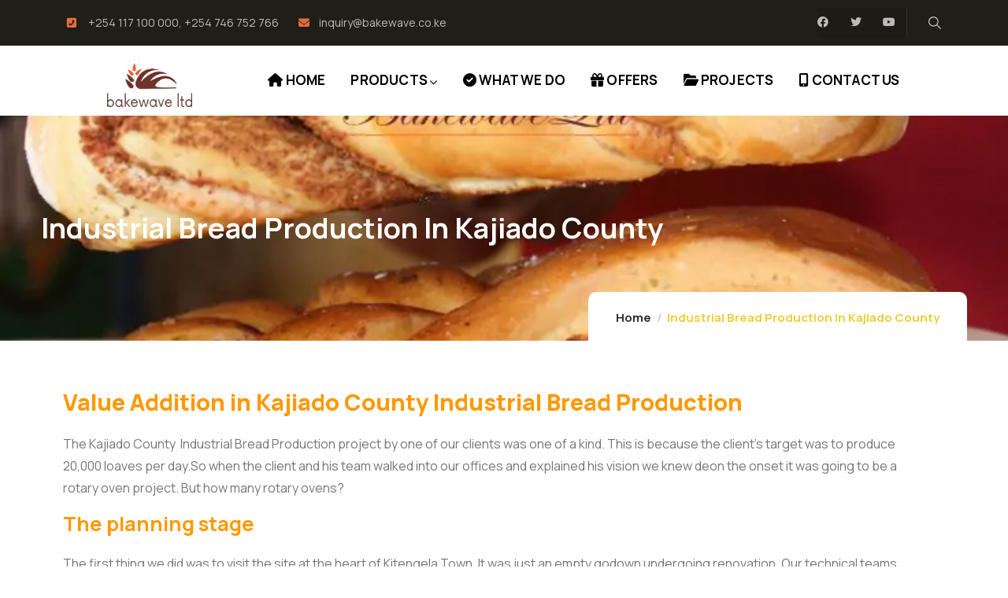

--- FILE ---
content_type: text/html; charset=UTF-8
request_url: https://bakewave.co.ke/project/industrial-bread-production-in-kajiado-county/
body_size: 26475
content:
<!DOCTYPE html><html
lang="en-US" class="no-js"><head><meta
http-equiv="content-type" content="text/html; charset=UTF-8"><meta
name="viewport" content="width=device-width, initial-scale=1"><link
rel="profile" href="https://gmpg.org/xfn/11"><meta
name='robots' content='index, follow, max-image-preview:large, max-snippet:-1, max-video-preview:-1' /><title>Industrial Bread Production In Kajiado County - Bake Wave Ltd</title><link
rel="canonical" href="https://bakewave.co.ke/project/industrial-bread-production-in-kajiado-county/" /><meta
property="og:locale" content="en_US" /><meta
property="og:type" content="article" /><meta
property="og:title" content="Industrial Bread Production In Kajiado County" /><meta
property="og:description" content="Value Addition in Kajiado County Industrial Bread Production The Kajiado County  Industrial Bread Production project by one of our clients was one of a kind. This is because the client’s target was to produce 20,000 loaves per day. So when the client and his team walked into our offices and explained his vision we knew [&hellip;]" /><meta
property="og:url" content="https://bakewave.co.ke/project/industrial-bread-production-in-kajiado-county/" /><meta
property="og:site_name" content="Bake Wave Ltd" /><meta
property="article:modified_time" content="2023-12-08T13:03:01+00:00" /><meta
property="og:image" content="https://bakewave.co.ke/wp-content/uploads/2023/06/IMG_4421-2.webp" /><meta
property="og:image:width" content="900" /><meta
property="og:image:height" content="559" /><meta
property="og:image:type" content="image/webp" /><meta
name="twitter:card" content="summary_large_image" /><meta
name="twitter:label1" content="Est. reading time" /><meta
name="twitter:data1" content="2 minutes" /> <script type="application/ld+json" class="yoast-schema-graph">{"@context":"https://schema.org","@graph":[{"@type":"WebPage","@id":"https://bakewave.co.ke/project/industrial-bread-production-in-kajiado-county/","url":"https://bakewave.co.ke/project/industrial-bread-production-in-kajiado-county/","name":"Industrial Bread Production In Kajiado County - Bake Wave Ltd","isPartOf":{"@id":"https://bakewave.co.ke/#website"},"primaryImageOfPage":{"@id":"https://bakewave.co.ke/project/industrial-bread-production-in-kajiado-county/#primaryimage"},"image":{"@id":"https://bakewave.co.ke/project/industrial-bread-production-in-kajiado-county/#primaryimage"},"thumbnailUrl":"https://bakewave.co.ke/wp-content/uploads/2023/06/IMG_4421-2.webp","datePublished":"2023-06-27T22:09:18+00:00","dateModified":"2023-12-08T13:03:01+00:00","breadcrumb":{"@id":"https://bakewave.co.ke/project/industrial-bread-production-in-kajiado-county/#breadcrumb"},"inLanguage":"en-US","potentialAction":[{"@type":"ReadAction","target":["https://bakewave.co.ke/project/industrial-bread-production-in-kajiado-county/"]}]},{"@type":"ImageObject","inLanguage":"en-US","@id":"https://bakewave.co.ke/project/industrial-bread-production-in-kajiado-county/#primaryimage","url":"https://bakewave.co.ke/wp-content/uploads/2023/06/IMG_4421-2.webp","contentUrl":"https://bakewave.co.ke/wp-content/uploads/2023/06/IMG_4421-2.webp","width":900,"height":559},{"@type":"BreadcrumbList","@id":"https://bakewave.co.ke/project/industrial-bread-production-in-kajiado-county/#breadcrumb","itemListElement":[{"@type":"ListItem","position":1,"name":"Home","item":"https://bakewave.co.ke/"},{"@type":"ListItem","position":2,"name":"Portfolios","item":"https://bakewave.co.ke/project/"},{"@type":"ListItem","position":3,"name":"Industrial Bread Production In Kajiado County"}]},{"@type":"WebSite","@id":"https://bakewave.co.ke/#website","url":"https://bakewave.co.ke/","name":"Bake Wave Ltd","description":"","potentialAction":[{"@type":"SearchAction","target":{"@type":"EntryPoint","urlTemplate":"https://bakewave.co.ke/?s={search_term_string}"},"query-input":{"@type":"PropertyValueSpecification","valueRequired":true,"valueName":"search_term_string"}}],"inLanguage":"en-US"}]}</script> <link
rel="alternate" title="oEmbed (JSON)" type="application/json+oembed" href="https://bakewave.co.ke/wp-json/oembed/1.0/embed?url=https%3A%2F%2Fbakewave.co.ke%2Fproject%2Findustrial-bread-production-in-kajiado-county%2F" /><link
rel="alternate" title="oEmbed (XML)" type="text/xml+oembed" href="https://bakewave.co.ke/wp-json/oembed/1.0/embed?url=https%3A%2F%2Fbakewave.co.ke%2Fproject%2Findustrial-bread-production-in-kajiado-county%2F&#038;format=xml" />
 <script src="//www.googletagmanager.com/gtag/js?id=G-WJF48EK45S"  data-cfasync="false" data-wpfc-render="false" type="text/javascript" async></script> <script data-cfasync="false" data-wpfc-render="false" type="text/javascript">var mi_version='9.11.1';var mi_track_user=!0;var mi_no_track_reason='';var MonsterInsightsDefaultLocations={"page_location":"https:\/\/bakewave.co.ke\/project\/industrial-bread-production-in-kajiado-county\/"};if(typeof MonsterInsightsPrivacyGuardFilter==='function'){var MonsterInsightsLocations=(typeof MonsterInsightsExcludeQuery==='object')?MonsterInsightsPrivacyGuardFilter(MonsterInsightsExcludeQuery):MonsterInsightsPrivacyGuardFilter(MonsterInsightsDefaultLocations)}else{var MonsterInsightsLocations=(typeof MonsterInsightsExcludeQuery==='object')?MonsterInsightsExcludeQuery:MonsterInsightsDefaultLocations}
var disableStrs=['ga-disable-G-WJF48EK45S',];function __gtagTrackerIsOptedOut(){for(var index=0;index<disableStrs.length;index++){if(document.cookie.indexOf(disableStrs[index]+'=true')>-1){return!0}}
return!1}
if(__gtagTrackerIsOptedOut()){for(var index=0;index<disableStrs.length;index++){window[disableStrs[index]]=!0}}
function __gtagTrackerOptout(){for(var index=0;index<disableStrs.length;index++){document.cookie=disableStrs[index]+'=true; expires=Thu, 31 Dec 2099 23:59:59 UTC; path=/';window[disableStrs[index]]=!0}}
if('undefined'===typeof gaOptout){function gaOptout(){__gtagTrackerOptout()}}
window.dataLayer=window.dataLayer||[];window.MonsterInsightsDualTracker={helpers:{},trackers:{},};if(mi_track_user){function __gtagDataLayer(){dataLayer.push(arguments)}
function __gtagTracker(type,name,parameters){if(!parameters){parameters={}}
if(parameters.send_to){__gtagDataLayer.apply(null,arguments);return}
if(type==='event'){parameters.send_to=monsterinsights_frontend.v4_id;var hookName=name;if(typeof parameters.event_category!=='undefined'){hookName=parameters.event_category+':'+name}
if(typeof MonsterInsightsDualTracker.trackers[hookName]!=='undefined'){MonsterInsightsDualTracker.trackers[hookName](parameters)}else{__gtagDataLayer('event',name,parameters)}}else{__gtagDataLayer.apply(null,arguments)}}
__gtagTracker('js',new Date());__gtagTracker('set',{'developer_id.dZGIzZG':!0,});if(MonsterInsightsLocations.page_location){__gtagTracker('set',MonsterInsightsLocations)}
__gtagTracker('config','G-WJF48EK45S',{"forceSSL":"true","link_attribution":"true"});window.gtag=__gtagTracker;(function(){var noopfn=function(){return null};var newtracker=function(){return new Tracker()};var Tracker=function(){return null};var p=Tracker.prototype;p.get=noopfn;p.set=noopfn;p.send=function(){var args=Array.prototype.slice.call(arguments);args.unshift('send');__gaTracker.apply(null,args)};var __gaTracker=function(){var len=arguments.length;if(len===0){return}
var f=arguments[len-1];if(typeof f!=='object'||f===null||typeof f.hitCallback!=='function'){if('send'===arguments[0]){var hitConverted,hitObject=!1,action;if('event'===arguments[1]){if('undefined'!==typeof arguments[3]){hitObject={'eventAction':arguments[3],'eventCategory':arguments[2],'eventLabel':arguments[4],'value':arguments[5]?arguments[5]:1,}}}
if('pageview'===arguments[1]){if('undefined'!==typeof arguments[2]){hitObject={'eventAction':'page_view','page_path':arguments[2],}}}
if(typeof arguments[2]==='object'){hitObject=arguments[2]}
if(typeof arguments[5]==='object'){Object.assign(hitObject,arguments[5])}
if('undefined'!==typeof arguments[1].hitType){hitObject=arguments[1];if('pageview'===hitObject.hitType){hitObject.eventAction='page_view'}}
if(hitObject){action='timing'===arguments[1].hitType?'timing_complete':hitObject.eventAction;hitConverted=mapArgs(hitObject);__gtagTracker('event',action,hitConverted)}}
return}
function mapArgs(args){var arg,hit={};var gaMap={'eventCategory':'event_category','eventAction':'event_action','eventLabel':'event_label','eventValue':'event_value','nonInteraction':'non_interaction','timingCategory':'event_category','timingVar':'name','timingValue':'value','timingLabel':'event_label','page':'page_path','location':'page_location','title':'page_title','referrer':'page_referrer',};for(arg in args){if(!(!args.hasOwnProperty(arg)||!gaMap.hasOwnProperty(arg))){hit[gaMap[arg]]=args[arg]}else{hit[arg]=args[arg]}}
return hit}
try{f.hitCallback()}catch(ex){}};__gaTracker.create=newtracker;__gaTracker.getByName=newtracker;__gaTracker.getAll=function(){return[]};__gaTracker.remove=noopfn;__gaTracker.loaded=!0;window.__gaTracker=__gaTracker})()}else{console.log("");(function(){function __gtagTracker(){return null}
window.__gtagTracker=__gtagTracker;window.gtag=__gtagTracker})()}</script> <style id='wp-img-auto-sizes-contain-inline-css' type='text/css'>img:is([sizes=auto i],[sizes^="auto," i]){contain-intrinsic-size:3000px 1500px}</style><style id='classic-theme-styles-inline-css' type='text/css'>
/*! This file is auto-generated */
.wp-block-button__link{color:#fff;background-color:#32373c;border-radius:9999px;box-shadow:none;text-decoration:none;padding:calc(.667em + 2px) calc(1.333em + 2px);font-size:1.125em}.wp-block-file__button{background:#32373c;color:#fff;text-decoration:none}</style><style class="optimize_css_2" type="text/css" media="all">.wpcf7 .screen-reader-response{position:absolute;overflow:hidden;clip:rect(1px,1px,1px,1px);clip-path:inset(50%);height:1px;width:1px;margin:-1px;padding:0;border:0;word-wrap:normal!important}.wpcf7 form .wpcf7-response-output{margin:2em .5em 1em;padding:.2em 1em;border:2px solid #00a0d2}.wpcf7 form.init .wpcf7-response-output,.wpcf7 form.resetting .wpcf7-response-output,.wpcf7 form.submitting .wpcf7-response-output{display:none}.wpcf7 form.sent .wpcf7-response-output{border-color:#46b450}.wpcf7 form.failed .wpcf7-response-output,.wpcf7 form.aborted .wpcf7-response-output{border-color:#dc3232}.wpcf7 form.spam .wpcf7-response-output{border-color:#f56e28}.wpcf7 form.invalid .wpcf7-response-output,.wpcf7 form.unaccepted .wpcf7-response-output,.wpcf7 form.payment-required .wpcf7-response-output{border-color:#ffb900}.wpcf7-form-control-wrap{position:relative}.wpcf7-not-valid-tip{color:#dc3232;font-size:1em;font-weight:400;display:block}.use-floating-validation-tip .wpcf7-not-valid-tip{position:relative;top:-2ex;left:1em;z-index:100;border:1px solid #dc3232;background:#fff;padding:.2em .8em;width:24em}.wpcf7-list-item{display:inline-block;margin:0 0 0 1em}.wpcf7-list-item-label::before,.wpcf7-list-item-label::after{content:" "}.wpcf7-spinner{visibility:hidden;display:inline-block;background-color:#23282d;opacity:.75;width:24px;height:24px;border:none;border-radius:100%;padding:0;margin:0 24px;position:relative}form.submitting .wpcf7-spinner{visibility:visible}.wpcf7-spinner::before{content:'';position:absolute;background-color:#fbfbfc;top:4px;left:4px;width:6px;height:6px;border:none;border-radius:100%;transform-origin:8px 8px;animation-name:spin;animation-duration:1000ms;animation-timing-function:linear;animation-iteration-count:infinite}@media (prefers-reduced-motion:reduce){.wpcf7-spinner::before{animation-name:blink;animation-duration:2000ms}}@keyframes spin{from{transform:rotate(0deg)}to{transform:rotate(360deg)}}@keyframes blink{from{opacity:0}50%{opacity:1}to{opacity:0}}.wpcf7 [inert]{opacity:.5}.wpcf7 input[type="file"]{cursor:pointer}.wpcf7 input[type="file"]:disabled{cursor:default}.wpcf7 .wpcf7-submit:disabled{cursor:not-allowed}.wpcf7 input[type="url"],.wpcf7 input[type="email"],.wpcf7 input[type="tel"]{direction:ltr}.wpcf7-reflection>output{display:list-item;list-style:none}.wpcf7-reflection>output[hidden]{display:none}</style><style class="optimize_css_2" type="text/css" media="all">.wpsm_panel{margin-bottom:20px;background-color:#fff;border:1px solid #fff0;border-radius:4px;-webkit-box-shadow:0 1px 1px rgb(0 0 0 / .05);box-shadow:0 1px 1px rgb(0 0 0 / .05)}.wpsm_panel-body{padding:15px}.wpsm_panel-heading{padding:10px 15px;border-bottom:1px solid #fff0;border-top-left-radius:3px;border-top-right-radius:3px}.wpsm_panel-heading>.dropdown .dropdown-toggle{color:inherit}.wpsm_panel-title{margin-top:0;margin-bottom:0;font-size:16px;color:inherit}.wpsm_panel-title>a,.wpsm_panel-title>small,.wpsm_panel-title>.small,.wpsm_panel-title>small>a,.wpsm_panel-title>.small>a{color:inherit}.wpsm_panel-footer{padding:10px 15px;background-color:#f5f5f5;border-top:1px solid #ddd;border-bottom-right-radius:3px;border-bottom-left-radius:3px}.wpsm_panel>.list-group,.wpsm_panel>.wpsm_panel-collapse>.list-group{margin-bottom:0}.wpsm_panel>.list-group .list-group-item,.wpsm_panel>.wpsm_panel-collapse>.list-group .list-group-item{border-width:1px 0;border-radius:0}.wpsm_panel>.list-group:first-child .list-group-item:first-child,.wpsm_panel>.wpsm_panel-collapse>.list-group:first-child .list-group-item:first-child{border-top:0;border-top-left-radius:3px;border-top-right-radius:3px}.wpsm_panel>.list-group:last-child .list-group-item:last-child,.wpsm_panel>.wpsm_panel-collapse>.list-group:last-child .list-group-item:last-child{border-bottom:0;border-bottom-right-radius:3px;border-bottom-left-radius:3px}.wpsm_panel>.wpsm_panel-heading+.wpsm_panel-collapse>.list-group .list-group-item:first-child{border-top-left-radius:0;border-top-right-radius:0}.wpsm_panel-heading+.list-group .list-group-item:first-child{border-top-width:0}.list-group+.wpsm_panel-footer{border-top-width:0}.wpsm_panel>.table,.wpsm_panel>.table-responsive>.table,.wpsm_panel>.wpsm_panel-collapse>.table{margin-bottom:0}.wpsm_panel>.table caption,.wpsm_panel>.table-responsive>.table caption,.wpsm_panel>.wpsm_panel-collapse>.table caption{padding-right:15px;padding-left:15px}.wpsm_panel>.table:first-child,.wpsm_panel>.table-responsive:first-child>.table:first-child{border-top-left-radius:3px;border-top-right-radius:3px}.wpsm_panel>.table:first-child>thead:first-child>tr:first-child,.wpsm_panel>.table-responsive:first-child>.table:first-child>thead:first-child>tr:first-child,.wpsm_panel>.table:first-child>tbody:first-child>tr:first-child,.wpsm_panel>.table-responsive:first-child>.table:first-child>tbody:first-child>tr:first-child{border-top-left-radius:3px;border-top-right-radius:3px}.wpsm_panel>.table:first-child>thead:first-child>tr:first-child td:first-child,.wpsm_panel>.table-responsive:first-child>.table:first-child>thead:first-child>tr:first-child td:first-child,.wpsm_panel>.table:first-child>tbody:first-child>tr:first-child td:first-child,.wpsm_panel>.table-responsive:first-child>.table:first-child>tbody:first-child>tr:first-child td:first-child,.wpsm_panel>.table:first-child>thead:first-child>tr:first-child th:first-child,.wpsm_panel>.table-responsive:first-child>.table:first-child>thead:first-child>tr:first-child th:first-child,.wpsm_panel>.table:first-child>tbody:first-child>tr:first-child th:first-child,.wpsm_panel>.table-responsive:first-child>.table:first-child>tbody:first-child>tr:first-child th:first-child{border-top-left-radius:3px}.wpsm_panel>.table:first-child>thead:first-child>tr:first-child td:last-child,.wpsm_panel>.table-responsive:first-child>.table:first-child>thead:first-child>tr:first-child td:last-child,.wpsm_panel>.table:first-child>tbody:first-child>tr:first-child td:last-child,.wpsm_panel>.table-responsive:first-child>.table:first-child>tbody:first-child>tr:first-child td:last-child,.wpsm_panel>.table:first-child>thead:first-child>tr:first-child th:last-child,.wpsm_panel>.table-responsive:first-child>.table:first-child>thead:first-child>tr:first-child th:last-child,.wpsm_panel>.table:first-child>tbody:first-child>tr:first-child th:last-child,.wpsm_panel>.table-responsive:first-child>.table:first-child>tbody:first-child>tr:first-child th:last-child{border-top-right-radius:3px}.wpsm_panel>.table:last-child,.wpsm_panel>.table-responsive:last-child>.table:last-child{border-bottom-right-radius:3px;border-bottom-left-radius:3px}.wpsm_panel>.table:last-child>tbody:last-child>tr:last-child,.wpsm_panel>.table-responsive:last-child>.table:last-child>tbody:last-child>tr:last-child,.wpsm_panel>.table:last-child>tfoot:last-child>tr:last-child,.wpsm_panel>.table-responsive:last-child>.table:last-child>tfoot:last-child>tr:last-child{border-bottom-right-radius:3px;border-bottom-left-radius:3px}.wpsm_panel>.table:last-child>tbody:last-child>tr:last-child td:first-child,.wpsm_panel>.table-responsive:last-child>.table:last-child>tbody:last-child>tr:last-child td:first-child,.wpsm_panel>.table:last-child>tfoot:last-child>tr:last-child td:first-child,.wpsm_panel>.table-responsive:last-child>.table:last-child>tfoot:last-child>tr:last-child td:first-child,.wpsm_panel>.table:last-child>tbody:last-child>tr:last-child th:first-child,.wpsm_panel>.table-responsive:last-child>.table:last-child>tbody:last-child>tr:last-child th:first-child,.wpsm_panel>.table:last-child>tfoot:last-child>tr:last-child th:first-child,.wpsm_panel>.table-responsive:last-child>.table:last-child>tfoot:last-child>tr:last-child th:first-child{border-bottom-left-radius:3px}.wpsm_panel>.table:last-child>tbody:last-child>tr:last-child td:last-child,.wpsm_panel>.table-responsive:last-child>.table:last-child>tbody:last-child>tr:last-child td:last-child,.wpsm_panel>.table:last-child>tfoot:last-child>tr:last-child td:last-child,.wpsm_panel>.table-responsive:last-child>.table:last-child>tfoot:last-child>tr:last-child td:last-child,.wpsm_panel>.table:last-child>tbody:last-child>tr:last-child th:last-child,.wpsm_panel>.table-responsive:last-child>.table:last-child>tbody:last-child>tr:last-child th:last-child,.wpsm_panel>.table:last-child>tfoot:last-child>tr:last-child th:last-child,.wpsm_panel>.table-responsive:last-child>.table:last-child>tfoot:last-child>tr:last-child th:last-child{border-bottom-right-radius:3px}.wpsm_panel>.wpsm_panel-body+.table,.wpsm_panel>.wpsm_panel-body+.table-responsive,.wpsm_panel>.table+.wpsm_panel-body,.wpsm_panel>.table-responsive+.wpsm_panel-body{border-top:1px solid #ddd}.wpsm_panel>.table>tbody:first-child>tr:first-child th,.wpsm_panel>.table>tbody:first-child>tr:first-child td{border-top:0}.wpsm_panel>.table-bordered,.wpsm_panel>.table-responsive>.table-bordered{border:0}.wpsm_panel>.table-bordered>thead>tr>th:first-child,.wpsm_panel>.table-responsive>.table-bordered>thead>tr>th:first-child,.wpsm_panel>.table-bordered>tbody>tr>th:first-child,.wpsm_panel>.table-responsive>.table-bordered>tbody>tr>th:first-child,.wpsm_panel>.table-bordered>tfoot>tr>th:first-child,.wpsm_panel>.table-responsive>.table-bordered>tfoot>tr>th:first-child,.wpsm_panel>.table-bordered>thead>tr>td:first-child,.wpsm_panel>.table-responsive>.table-bordered>thead>tr>td:first-child,.wpsm_panel>.table-bordered>tbody>tr>td:first-child,.wpsm_panel>.table-responsive>.table-bordered>tbody>tr>td:first-child,.wpsm_panel>.table-bordered>tfoot>tr>td:first-child,.wpsm_panel>.table-responsive>.table-bordered>tfoot>tr>td:first-child{border-left:0}.wpsm_panel>.table-bordered>thead>tr>th:last-child,.wpsm_panel>.table-responsive>.table-bordered>thead>tr>th:last-child,.wpsm_panel>.table-bordered>tbody>tr>th:last-child,.wpsm_panel>.table-responsive>.table-bordered>tbody>tr>th:last-child,.wpsm_panel>.table-bordered>tfoot>tr>th:last-child,.wpsm_panel>.table-responsive>.table-bordered>tfoot>tr>th:last-child,.wpsm_panel>.table-bordered>thead>tr>td:last-child,.wpsm_panel>.table-responsive>.table-bordered>thead>tr>td:last-child,.wpsm_panel>.table-bordered>tbody>tr>td:last-child,.wpsm_panel>.table-responsive>.table-bordered>tbody>tr>td:last-child,.wpsm_panel>.table-bordered>tfoot>tr>td:last-child,.wpsm_panel>.table-responsive>.table-bordered>tfoot>tr>td:last-child{border-right:0}.wpsm_panel>.table-bordered>thead>tr:first-child>td,.wpsm_panel>.table-responsive>.table-bordered>thead>tr:first-child>td,.wpsm_panel>.table-bordered>tbody>tr:first-child>td,.wpsm_panel>.table-responsive>.table-bordered>tbody>tr:first-child>td,.wpsm_panel>.table-bordered>thead>tr:first-child>th,.wpsm_panel>.table-responsive>.table-bordered>thead>tr:first-child>th,.wpsm_panel>.table-bordered>tbody>tr:first-child>th,.wpsm_panel>.table-responsive>.table-bordered>tbody>tr:first-child>th{border-bottom:0}.wpsm_panel>.table-bordered>tbody>tr:last-child>td,.wpsm_panel>.table-responsive>.table-bordered>tbody>tr:last-child>td,.wpsm_panel>.table-bordered>tfoot>tr:last-child>td,.wpsm_panel>.table-responsive>.table-bordered>tfoot>tr:last-child>td,.wpsm_panel>.table-bordered>tbody>tr:last-child>th,.wpsm_panel>.table-responsive>.table-bordered>tbody>tr:last-child>th,.wpsm_panel>.table-bordered>tfoot>tr:last-child>th,.wpsm_panel>.table-responsive>.table-bordered>tfoot>tr:last-child>th{border-bottom:0}.wpsm_panel>.table-responsive{margin-bottom:0;border:0}.wpsm_panel-group{margin-bottom:20px}.wpsm_panel-group .wpsm_panel{margin-bottom:0;border-radius:4px}.wpsm_panel-group .wpsm_panel+.wpsm_panel{margin-top:5px}.wpsm_panel-group .wpsm_panel-heading{border-bottom:0}.wpsm_panel-group .wpsm_panel-heading+.wpsm_panel-collapse>.wpsm_panel-body,.wpsm_panel-group .wpsm_panel-heading+.wpsm_panel-collapse>.list-group{border-top:1px solid #ddd}.wpsm_panel-group .wpsm_panel-footer{border-top:0}.wpsm_panel-group .wpsm_panel-footer+.wpsm_panel-collapse .wpsm_panel-body{border-bottom:1px solid #ddd}.wpsm_panel-default{border-color:#ddd}.wpsm_panel-default>.wpsm_panel-heading{color:#333;background-color:#f5f5f5;border-color:#ddd}.wpsm_panel-default>.wpsm_panel-heading+.wpsm_panel-collapse>.wpsm_panel-body{border-top-color:#ddd}.wpsm_panel-default>.wpsm_panel-heading .badge{color:#f5f5f5;background-color:#333}.wpsm_panel-default>.wpsm_panel-footer+.wpsm_panel-collapse>.wpsm_panel-body{border-bottom-color:#ddd}.wpsm_panel-primary{border-color:#337ab7}.wpsm_panel-primary>.wpsm_panel-heading{color:#fff;background-color:#337ab7;border-color:#337ab7}.wpsm_panel-primary>.wpsm_panel-heading+.wpsm_panel-collapse>.wpsm_panel-body{border-top-color:#337ab7}.wpsm_panel-primary>.wpsm_panel-heading .badge{color:#337ab7;background-color:#fff}.wpsm_panel-primary>.wpsm_panel-footer+.wpsm_panel-collapse>.wpsm_panel-body{border-bottom-color:#337ab7}.wpsm_panel-success{border-color:#d6e9c6}.wpsm_panel-success>.wpsm_panel-heading{color:#3c763d;background-color:#dff0d8;border-color:#d6e9c6}.wpsm_panel-success>.wpsm_panel-heading+.wpsm_panel-collapse>.wpsm_panel-body{border-top-color:#d6e9c6}.wpsm_panel-success>.wpsm_panel-heading .badge{color:#dff0d8;background-color:#3c763d}.wpsm_panel-success>.wpsm_panel-footer+.wpsm_panel-collapse>.wpsm_panel-body{border-bottom-color:#d6e9c6}.wpsm_panel-info{border-color:#bce8f1}.wpsm_panel-info>.wpsm_panel-heading{color:#31708f;background-color:#d9edf7;border-color:#bce8f1}.wpsm_panel-info>.wpsm_panel-heading+.wpsm_panel-collapse>.wpsm_panel-body{border-top-color:#bce8f1}.wpsm_panel-info>.wpsm_panel-heading .badge{color:#d9edf7;background-color:#31708f}.wpsm_panel-info>.wpsm_panel-footer+.wpsm_panel-collapse>.wpsm_panel-body{border-bottom-color:#bce8f1}.wpsm_panel-warning{border-color:#faebcc}.wpsm_panel-warning>.wpsm_panel-heading{color:#8a6d3b;background-color:#fcf8e3;border-color:#faebcc}.wpsm_panel-warning>.wpsm_panel-heading+.wpsm_panel-collapse>.wpsm_panel-body{border-top-color:#faebcc}.wpsm_panel-warning>.wpsm_panel-heading .badge{color:#fcf8e3;background-color:#8a6d3b}.wpsm_panel-warning>.wpsm_panel-footer+.wpsm_panel-collapse>.wpsm_panel-body{border-bottom-color:#faebcc}.wpsm_panel-danger{border-color:#ebccd1}.wpsm_panel-danger>.wpsm_panel-heading{color:#a94442;background-color:#f2dede;border-color:#ebccd1}.wpsm_panel-danger>.wpsm_panel-heading+.wpsm_panel-collapse>.wpsm_panel-body{border-top-color:#ebccd1}.wpsm_panel-danger>.wpsm_panel-heading .badge{color:#f2dede;background-color:#a94442}.wpsm_panel-danger>.wpsm_panel-footer+.wpsm_panel-collapse>.wpsm_panel-body{border-bottom-color:#ebccd1}.fade{-webkit-transition:opacity .15s linear;-o-transition:opacity .15s linear;transition:opacity .15s linear}.fade.in{opacity:1}.wpsm_panel-group .collapse{display:none}.collapse.in{display:block!important}tr.collapse.in{display:table-row}tbody.collapse.in{display:table-row-group}.collapsing{position:relative;height:0;overflow:hidden;-webkit-transition-timing-function:ease;-o-transition-timing-function:ease;transition-timing-function:ease;-webkit-transition-duration:.35s;-o-transition-duration:.35s;transition-duration:.35s;-webkit-transition-property:height,visibility;-o-transition-property:height,visibility;transition-property:height,visibility}</style><style class="optimize_css_2" type="text/css" media="all">.wayra-coc-floating-button{position:fixed;bottom:20px;z-index:9999;text-decoration:none;right:20px;display:flex;justify-content:center;align-items:center;-webkit-transition:all 0.2s;-moz-transition:all 0.2s;transition:all 0.2s}.wayra-coc-floating-style2{width:60px;height:60px;bottom:20px;background-color:#25D366;border-radius:50px;box-shadow:0 8px 25px -5px rgb(45 62 79 / .3)}.wayra-coc-floating-style2:hover{background-color:#0da245!important}.wayra-coc-floating-button:hover .wayra-coc-floating-label{visibility:visible;opacity:1}.wayra-coc-floating-label{right:85px;position:fixed;display:table;visibility:hidden;z-index:9999;text-align:center;-webkit-transition:all 0.2s;-moz-transition:all 0.2s;transition:all 0.2s}.wayra-coc-floating-label-text{color:#43474e;background:#f5f7f9;display:inline-block;padding:7px;border-radius:3px;font-size:14px;bottom:15px}@media (max-width:768px){.hide-on-mobile{display:none!important}}.product_meta .wayra-coc-button{font-size:1.16em!important}.wayra-coc-button{color:white!important;background-color:#25D366!important;-webkit-transition:all 0.2s;-moz-transition:all 0.2s;transition:all 0.2s;text-decoration:none!important;margin:10px 0 20px 0!important;text-align:center!important}.wayra-coc-button:before,.wayra-coc-button:after{display:none!important}.wayra-coc-button:hover{background-color:#0da245!important}.wayra-coc-button svg{width:1em;fill:#fff;margin-right:5px;vertical-align:middle;margin-bottom:2px!important}</style><style id='woocommerce-inline-inline-css' type='text/css'>.woocommerce form .form-row .required{visibility:visible}</style><style class="optimize_css_2" type="text/css" media="all">.wpac,.wpac h1,.wpac h2,.wpac h3,.wpac h4,.wpac h5,.wpac h6,.wpac p,.wpac td,.wpac dl,.wpac tr,.wpac dt,.wpac ol,.wpac form,.wpac select,.wpac option,.wpac pre,.wpac div,.wpac table,.wpac th,.wpac tbody,.wpac tfoot,.wpac caption,.wpac thead,.wpac ul,.wpac li,.wpac address,.wpac blockquote,.wpac dd,.wpac fieldset,.wpac li,.wpac strong,.wpac legend,.wpac em,.wpac s,.wpac cite,.wpac span,.wpac input,.wpac sup,.wpac label,.wpac dfn,.wpac object,.wpac big,.wpac q,.wpac font,.wpac samp,.wpac acronym,.wpac small,.wpac img,.wpac strike,.wpac code,.wpac sub,.wpac ins,.wpac textarea,.wpac var,.wpac a,.wpac abbr,.wpac applet,.wpac del,.wpac kbd,.wpac tt,.wpac b,.wpac i,.wpac hr{background-attachment:scroll!important;background-color:transparent!important;background-image:none!important;background-position:0 0!important;background-repeat:repeat!important;border-color:black!important;border-color:currentColor!important;border-radius:0!important;border-style:none!important;border-width:medium!important;bottom:auto!important;clear:none!important;clip:auto!important;color:inherit!important;counter-increment:none!important;counter-reset:none!important;cursor:auto!important;direction:inherit!important;display:inline;float:none!important;font-family:inherit!important;font-size:inherit!important;font-style:inherit!important;font-variant:normal!important;font-weight:inherit!important;height:auto;left:auto!important;letter-spacing:normal!important;line-height:inherit!important;list-style-type:inherit!important;list-style-position:outside!important;list-style-image:none!important;margin:0!important;max-height:none!important;max-width:none!important;min-height:0!important;min-width:0!important;opacity:1;outline:invert none medium!important;padding:0!important;position:static!important;quotes:"" ""!important;right:auto!important;table-layout:auto!important;text-align:inherit!important;text-decoration:inherit!important;text-indent:0!important;text-transform:none!important;top:auto!important;unicode-bidi:normal!important;vertical-align:baseline!important;visibility:inherit!important;white-space:normal!important;width:auto!important;word-spacing:normal!important;z-index:auto!important;-moz-border-radius:0!important;-webkit-border-radius:0!important;-moz-box-sizing:border-box!important;-webkit-box-sizing:border-box!important;box-sizing:border-box!important;text-shadow:none!important;-webkit-transition:none!important;transition:none!important;-webkit-box-shadow:none!important;box-shadow:none!important}.wpac,.wpac h3,.wpac h5,.wpac p,.wpac h1,.wpac dl,.wpac dt,.wpac h6,.wpac ol,.wpac form,.wpac select,.wpac option,.wpac pre,.wpac div,.wpac h2,.wpac caption,.wpac h4,.wpac ul,.wpac address,.wpac blockquote,.wpac dd,.wpac fieldset,.wpac textarea,.wpac hr{display:block}.wpac table{display:table}.wpac tbody{display:table-row-group}.wpac tr{display:table-row}.wpac td{display:table-cell}.wpac ul{list-style-type:none!important}.wpac li{display:list-item;min-height:auto!important;min-width:auto!important}.wpac a,.wpac a *,.wpac input[type=submit],.wpac input[type=radio],.wpac input[type=checkbox],.wpac select{cursor:pointer!important}.wpac a:hover{text-decoration:none!important}.wpac button,.wpac input[type=submit]{height:auto!important;text-align:center!important}.wpac input[type=hidden]{display:none}.wpac select{-webkit-appearance:menulist!important;-moz-appearance:menulist!important;appearance:menulist!important}.wpac input[type=checkbox]{-webkit-appearance:checkbox!important;-moz-appearance:checkbox!important;appearance:checkbox!important}.wpac input[type="checkbox"]:before,.wpac input[type="checkbox"]:after{content:none!important;border:0!important}.wpac input[type=radio]{-webkit-appearance:radio!important;-moz-appearance:radio!important;appearance:radio!important}.wpac input[type="radio"]:before,.wpac input[type="radio"]:after{content:none!important;border:0!important}.wpac li:before,.wpac li:after{content:""!important}.wpac input,.wpac select{vertical-align:middle!important}.wpac select,.wpac textarea,.wpac input{border:1px solid #ccc!important}.wpac table{border-collapse:collapse!important;border-spacing:0!important}.wpac *[dir=rtl]{direction:rtl!important}.wpac img{border:0!important}.wpac svg{vertical-align:middle!important;-moz-box-sizing:content-box!important;-webkit-box-sizing:content-box!important;box-sizing:content-box!important}.wpac{font-size:14px!important;line-height:20px!important;direction:inherit!important;text-align:inherit!important;font-family:"Helvetica Neue",Helvetica,Arial,sans-serif!important;color:#333!important;font-style:normal!important;font-weight:normal!important;text-decoration:none!important;list-style-type:disc!important}.wp-gr .wp-google-badge{display:inline-block;font-family:Helvetica Neue,Helvetica,Arial,sans-serif!important;box-shadow:0 2px 5px 0 rgb(0 0 0 / .26)!important}.wp-gr .wp-google-badge-fixed{position:fixed!important;right:30px!important;bottom:30px!important;max-width:none!important;z-index:2147482999!important;box-shadow:0 2px 5px 0 rgb(0 0 0 / .26)!important}.wp-gr .wp-google-badge_left-fixed{position:fixed!important;left:30px!important;bottom:30px!important;max-width:none!important;z-index:2147482999!important}.wp-gr .wp-google-badge *{cursor:pointer!important}.wp-gr .wp-google-border{width:100%!important;height:6px!important;background:#4fce6a!important;border-radius:2px 2px 0 0!important}.wp-gr .wp-google-badge-btn{position:relative!important;padding:10px!important;background:#fff!important;transition:all .2s ease-in-out!important;border-radius:2px!important}.wp-gr .wp-google-badge-btn:hover{background:#f3f3f5!important}.wp-gr .wp-google-badge-score{display:inline-block;margin:0 0 0 4px!important;vertical-align:middle!important}.wp-gr .wp-google-rating{color:#fb8e28!important;font-size:21px!important;font-weight:600!important;margin:0 6px 0 0!important;vertical-align:middle!important}.wp-gr .wp-google-stars .wp-star{padding:0 4px 0 0!important;line-height:22px!important}.wp-gr .wp-google-powered{color:#555!important;margin:6px 0 0!important}.wp-gr .wp-google-powered img{max-width:144px!important}.wp-gr .wp-google-form .wp-google-reviews{padding:16px 16px 0!important}.wp-gr .wp-google-review{margin-top:15px!important}.wp-gr .wp-google-left{display:table-cell!important;vertical-align:top!important}[dir="ltr"] .wp-google-left{padding-right:10px!important}[dir="rtl"] .wp-google-left{padding-left:10px!important}.wp-gr .wp-google-left img{border:none!important;float:left!important;height:50px!important;width:50px!important;margin-right:10px!important;overflow:hidden!important;border-radius:50%!important;box-shadow:0 0 2px rgb(0 0 0 / .12),0 2px 4px rgb(0 0 0 / .24)!important}.wp-gr .wp-google-reviews img{border-radius:50%!important}.wp-gr .wp-google-right{display:table-cell!important;vertical-align:top!important;width:10000px!important}.wp-gr .wp-google-place.wp-place-center{text-align:center!important}.wp-gr .wp-google-place.wp-place-center .wp-google-left{display:block!important}.wp-gr .wp-google-place.wp-place-center .wp-google-left img{float:none!important}.wp-gr .wp-star svg{display:inline-block!important}.wp-gr .wp-google-place .wp-star svg{width:20px!important;height:20px!important;vertical-align:middle!important}.wp-gr .wp-star svg{width:19px!important;height:19px!important;vertical-align:middle!important}.wp-gr .wp-google-name{color:black!important;font-size:100%!important;font-weight:bold!important;margin:0 0 2px!important;padding-right:6px!important;text-decoration:none!important}.wp-gr a.wp-google-name{color:#427fed!important;text-decoration:none!important}.wp-gr .wp-google-time{color:#555!important;font-size:13px!important}.wp-gr .wp-google-text{color:#222!important;font-size:15px!important;line-height:24px!important;max-width:100%!important;overflow:hidden!important;white-space:pre-wrap!important;word-break:break-word!important}.wp-gr .wp-google-text .wp-google-stars{padding-right:7px!important}.wp-gr .wp-more{display:none}.wp-gr .wp-more-toggle{color:#136aaf!important;cursor:pointer!important;text-decoration:none!important}.wp-gr .wp-google-url{display:block;margin:10px 0!important;color:#136aaf!important;text-align:center!important}.wp-gr .wp-google-form{position:fixed!important;bottom:0!important;right:0!important;height:100%!important;width:368px!important;z-index:2147483000!important}.wp-gr .wp-google-form.wp-google-form-left{left:0!important}@media(max-width:460px){.wp-gr .wp-google-form{width:100%!important}}.wp-gr .wp-google-head{position:absolute!important;top:0!important;right:0!important;width:100%!important;height:80px!important;background:#fff!important;padding:10px 16px!important;overflow:hidden!important;box-shadow:0 1px 2px 0 rgb(0 0 0 / .12)!important;z-index:2147483002!important}.wp-gr .wp-google-head-inner{z-index:2147483000!important;position:absolute!important;left:20px!important;top:20px!important;width:100%!important;height:100%!important;pointer-events:none!important}.wp-gr .wp-google-close{padding:0!important;cursor:pointer!important;outline:0!important;border:0!important;background:0 0!important;min-height:0!important;width:auto!important;float:right!important;font-size:32px!important;font-weight:500!important;line-height:.6!important;color:#999!important;-webkit-appearance:none!important}.wp-gr .wp-google-close:hover{color:#555!important}.wp-gr .wp-google-body{position:absolute!important;top:0!important;right:0!important;bottom:0!important;width:100%!important;background:rgb(250 250 251 / .98)!important;border-left:1px solid #dadee2!important;box-shadow:0 0 4px 1px rgb(0 0 0 / .08)!important;z-index:2147483000!important}.wp-gr .wp-google-content{position:absolute!important;top:0!important;right:0!important;bottom:0!important;width:100%!important;overflow-y:auto!important;z-index:2147483001!important;-webkit-transform:translateZ(0)!important}.wp-gr .wp-google-content{top:80px!important;bottom:48px!important}.wp-gr .wp-google-content-inner{position:relative!important;min-height:100%!important;margin:0 auto!important}.wp-gr .wp-google-footer{position:absolute!important;bottom:0!important;right:0!important;width:100%!important;height:48px!important;text-align:center!important;z-index:2147483002!important;background:#fff!important;box-shadow:0 -1px 2px 0 rgb(0 0 0 / .06)!important;-moz-text-align-last:center!important;text-align-last:center!important}.wp-gr .wp-google-footer img{float:right!important;padding:16px!important}.wp-gr.wp-dark .wp-google-name{color:#eee!important}.wp-gr.wp-dark .wp-google-time{color:#bbb!important}.wp-gr.wp-dark .wp-google-text{color:#ececec!important}.wp-gr.wpac .wp-google-name{font-size:100%!important}.wp-gr.wpac .wp-google-hide,.wp-gr.wpac .grw-hide{display:none}.wp-gr.wpac .wp-google-name a{color:#333!important;font-size:100%!important;text-decoration:none!important}.wp-gr.wpac .wp-google-left img{width:50px!important;height:50px!important;border-radius:50%!important}.wp-gr.wpac a.wp-google-name{color:#154fc1!important;text-decoration:none!important;white-space:nowrap!important;text-overflow:ellipsis!important}.wp-gr.wpac .wp-google-review .wp-google-stars{display:inline-block;margin-right:4px!important}.wp-gr.wpac.wp-dark .wp-google-name a{color:#eee!important}@media(max-width:480px){.wp-google-badge.wp-google-badge-fixed.wp-google-badge-hide{display:none!important}}@media(max-width:480px){.wp-google-badge.wp-google-badge_left-fixed.wp-google-badge-hide{display:none!important}}.wp-gr{display:block!important;width:100%!important;padding-bottom:20px!important;text-align:left!important;direction:ltr!important;box-sizing:border-box!important}.wp-gr .grw-row{display:-ms-flexbox!important;display:flex!important;flex-wrap:nowrap!important;align-items:center!important;-ms-flex-wrap:nowrap!important;-ms-flex-align:center!important}.wp-gr .grw-row-xs{-ms-flex-wrap:wrap!important;flex-wrap:wrap!important}.wp-gr .grw-row-xs .grw-header,.wp-gr .grw-row-xs .grw-content,.wp-gr .grw-row-xs .grw-review,.wp-gr .grw-row-x .grw-header+.grw-content .grw-review{-ms-flex:0 0 100%;flex:0 0 100%;max-width:100%}.wp-gr .grw-row-xl .grw-header+.grw-content{-ms-flex:0 0 83.333333%;flex:0 0 83.333333%;max-width:83.333333%}.wp-gr .grw-row-l .grw-header+.grw-content{-ms-flex:0 0 80%;flex:0 0 80%;max-width:80%}.wp-gr .grw-row-m .grw-header+.grw-content{-ms-flex:0 0 75%;flex:0 0 75%;max-width:75%}.wp-gr .grw-row-s .grw-header+.grw-content{-ms-flex:0 0 66.666666%;flex:0 0 66.666666%;max-width:66.666666%}.wp-gr .grw-row-x .grw-header,.wp-gr .grw-row-x .grw-header+.grw-content,.wp-gr .grw-row-x .grw-review,.wp-gr .grw-row-s .grw-header+.grw-content .grw-review{-ms-flex:0 0 50%;flex:0 0 50%;max-width:50%}.wp-gr .grw-row-s .grw-header,.wp-gr .grw-row-s .grw-review,.wp-gr .grw-row-m .grw-header+.grw-content .grw-review{-ms-flex:0 0 33.333333%;flex:0 0 33.333333%;max-width:33.333333%}.wp-gr .grw-row-m .grw-header,.wp-gr .grw-row-m .grw-review,.wp-gr .grw-row-l .grw-review{-ms-flex:0 0 25%;flex:0 0 25%;max-width:25%}.wp-gr .grw-row-l .grw-header,.wp-gr .grw-row-xl .grw-review{-ms-flex:0 0 20%;flex:0 0 20%;max-width:20%}.wp-gr .grw-row-xl .grw-header{-ms-flex:0 0 16.666666%;flex:0 0 16.666666%;max-width:16.666666%}.wp-gr .grw-content{position:relative!important;min-width:0!important}.wp-gr .grw-content-inner{position:relative!important}.wp-gr .grw-header-inner,.wp-gr .grw-review-inner{position:relative!important;margin:0 10px!important;padding:15px!important;width:100%!important}.wp-gr:not(.wp-dark) .grw-review-inner.grw-backgnd{background:#fafafa!important}.wp-gr .grw-review-inner.grw-round{border-radius:4px!important}.wp-gr .grw-review-inner.grw-shadow{box-shadow:0 0 2px rgb(0 0 0 / .12),0 2px 4px rgb(0 0 0 / .24)!important}.wp-gr .grw-review-inner>svg{position:absolute!important;top:10px!important;right:10px!important;width:18px!important;height:18px!important}.wp-gr .grw-reviews{display:flex!important;display:-ms-flexbox!important;overflow:hidden!important;scrollbar-width:none}.wp-gr .grw-reviews::-webkit-scrollbar{display:none!important}.wp-gr .grw-review{display:flex;position:relative!important;justify-content:center!important;align-items:center!important;flex-shrink:0!important;width:100%!important}.wp-gr .grw-controls{position:absolute!important;top:50%!important;width:100%!important}.wp-gr .grw-btns{position:absolute!important;height:33px!important;width:33px!important;text-align:center!important;cursor:pointer!important;border-radius:50%!important;user-select:none!important;transition:all .2s ease-in-out!important}.wp-gr .grw-btns svg path{fill:#aaa}.wp-gr .grw-btns:hover svg path{fill:#555!important}.wp-gr .grw-btns.grw-prev{left:0!important;margin-left:-5px!important}.wp-gr .grw-btns.grw-next{right:0!important;margin-right:-5px!important}.wp-gr .grw-dots{position:absolute!important;left:50%!important;transform:translate(-50%,0)!important;text-align:center!important}.wp-gr .grw-dot{display:inline-block!important;width:9px!important;height:9px!important;margin:3px!important;background:#ccc!important;border-radius:20px!important;cursor:pointer!important;opacity:.4!important;transition:all .2s ease-in-out!important}.wp-gr .grw-dot:hover{opacity:1!important}.wp-gr .grw-dot.active{opacity:1!important;background:#427fed!important}.wp-gr .grw-review .wp-google-left{display:block!important;overflow:hidden!important;white-space:nowrap!important;text-overflow:ellipsis!important;line-height:24px!important}.wp-gr .grw-review .wp-google-stars{margin:15px 0 7px!important}.wp-gr .grw-review .wp-google-feedback{height:100px!important;overflow-y:auto!important}.wp-gr .grw-review .wp-google-feedback::-webkit-scrollbar{width:4px!important}.wp-gr .grw-review .wp-google-feedback::-webkit-scrollbar-track{-webkit-box-shadow:inset 0 0 6px rgb(0 0 0 / .3)!important;-webkit-border-radius:4px!important;border-radius:4px!important}.wp-gr .grw-review .wp-google-feedback::-webkit-scrollbar-thumb{-webkit-border-radius:10px!important;border-radius:10px!important;background:#ccc!important;-webkit-box-shadow:inset 0 0 6px rgb(0 0 0 / .5)!important}.wp-gr .grw-review .wp-google-feedback::-webkit-scrollbar-thumb:window-inactive{background:#ccc!important}.wp-gr .wp-google-wr{margin:15px auto 8px!important}.wp-gr .wp-google-wr a{color:#fff!important;padding:6px 15px 10px!important;outline:none!important;border-radius:27px!important;background:#0a6cff!important;white-space:nowrap!important;vertical-align:middle!important;text-shadow:1px 1px 0 #888!important;box-shadow:0 0 2px rgb(0 0 0 / .12),0 2px 4px rgb(0 0 0 / .24)!important;user-select:none!important;transition:all .2s ease-in-out!important}.wp-gr .wp-google-wr a:hover{background:#1f67e7!important;box-shadow:0 0 2px rgb(0 0 0 / .12),0 3px 5px rgb(0 0 0 / .24)!important}.wp-gr .wp-google-wr a:active{background:#0a6cff!important;box-shadow:none!important}.wp-gr .wp-google-wr a svg{display:inline-block;width:16px;height:16px;padding:1px;margin:0 0 0 4px;background:#fff;border-radius:50%}.wp-gr[data-layout="slider"] .grw-reviews{margin:0 20px!important;padding:10px 0 15px!important;overflow-x:scroll!important;flex-wrap:nowrap!important;-ms-flex-wrap:nowrap!important;scroll-snap-type:x mandatory!important;scroll-behavior:smooth!important;-webkit-overflow-scrolling:touch!important}.wp-gr[data-layout="slider"] .grw-review{scroll-snap-align:start!important;transform-origin:center center!important;transform:scale(1)!important;transition:transform .5s!important}.wp-gr[data-layout="grid"] .grw-reviews{margin:10px!important;padding:0!important;flex-wrap:wrap!important;-ms-flex-wrap:wrap!important}.wp-gr[data-layout="grid"] .grw-review-inner{margin:10px!important}.wp-gr[data-layout="grid"] .grw-header-inner{margin:0 10px!important;padding:0!important}</style><style class="optimize_css_2" type="text/css" media="all">.tax-product_brand .brand-description{overflow:hidden;zoom:1}.tax-product_brand .brand-description img.brand-thumbnail{width:25%;float:right}.tax-product_brand .brand-description .text{width:72%;float:left}.widget_brand_description img{box-sizing:border-box;width:100%;max-width:none;height:auto;margin:0 0 1em}ul.brand-thumbnails{margin-left:0;margin-bottom:0;clear:both;list-style:none}ul.brand-thumbnails:before{clear:both;content:"";display:table}ul.brand-thumbnails:after{clear:both;content:"";display:table}ul.brand-thumbnails li{float:left;margin:0 3.8% 1em 0;padding:0;position:relative;width:22.05%}ul.brand-thumbnails.fluid-columns li{width:auto}ul.brand-thumbnails:not(.fluid-columns) li.first{clear:both}ul.brand-thumbnails:not(.fluid-columns) li.last{margin-right:0}ul.brand-thumbnails.columns-1 li{width:100%;margin-right:0}ul.brand-thumbnails.columns-2 li{width:48%}ul.brand-thumbnails.columns-3 li{width:30.75%}ul.brand-thumbnails.columns-5 li{width:16.95%}ul.brand-thumbnails.columns-6 li{width:13.5%}.brand-thumbnails li img{box-sizing:border-box;width:100%;max-width:none;height:auto;margin:0}@media screen and (max-width:768px){ul.brand-thumbnails:not(.fluid-columns) li{width:48%!important}ul.brand-thumbnails:not(.fluid-columns) li.first{clear:none}ul.brand-thumbnails:not(.fluid-columns) li.last{margin-right:3.8%}ul.brand-thumbnails:not(.fluid-columns) li:nth-of-type(odd){clear:both}ul.brand-thumbnails:not(.fluid-columns) li:nth-of-type(even){margin-right:0}}.brand-thumbnails-description li{text-align:center}.brand-thumbnails-description li .term-thumbnail img{display:inline}.brand-thumbnails-description li .term-description{margin-top:1em;text-align:left}#brands_a_z h3:target{text-decoration:underline}ul.brands_index{list-style:none outside;overflow:hidden;zoom:1}ul.brands_index li{float:left;margin:0 2px 2px 0}ul.brands_index li a,ul.brands_index li span{border:1px solid #ccc;padding:6px;line-height:1em;float:left;text-decoration:none}ul.brands_index li span{border-color:#eee;color:#ddd}ul.brands_index li a:hover{border-width:2px;padding:5px;text-decoration:none}ul.brands_index li a.active{border-width:2px;padding:5px}div#brands_a_z a.top{border:1px solid #ccc;padding:4px;line-height:1em;float:right;text-decoration:none;font-size:.8em}</style><link
rel='stylesheet' id='wc-custom-add-to-cart-css' href='https://bakewave.co.ke/wp-content/plugins/woo-custom-add-to-cart-button/assets/css/wc-custom-add-to-cart.min.css' type='text/css' media='all' /><link
rel='stylesheet' id='elementor-icons-css' href='https://bakewave.co.ke/wp-content/plugins/elementor/assets/lib/eicons/css/elementor-icons.min.css' type='text/css' media='all' /><style class="optimize_css_2" type="text/css" media="all">.elementor-kit-7{--e-global-color-primary:#EECE38;--e-global-color-secondary:#1F1E17;--e-global-color-text:#767676;--e-global-color-accent:#2C2C2C;--e-global-color-9e78dc2:#F8F6EF;--e-global-color-23e11f5:#EDEDED;--e-global-typography-primary-font-family:"Roboto";--e-global-typography-primary-font-weight:600;--e-global-typography-secondary-font-family:"Roboto Slab";--e-global-typography-secondary-font-weight:400;--e-global-typography-text-font-family:"Roboto";--e-global-typography-text-font-weight:400;--e-global-typography-accent-font-family:"Roboto";--e-global-typography-accent-font-weight:500}.elementor-section.elementor-section-boxed>.elementor-container{max-width:1200px}.e-con{--container-max-width:1200px}.elementor-widget:not(:last-child){margin-block-end:20px}.elementor-element{--widgets-spacing:20px 20px;--widgets-spacing-row:20px;--widgets-spacing-column:20px}{}h1.entry-title{display:var(--page-title-display)}@media(max-width:1024px){.elementor-section.elementor-section-boxed>.elementor-container{max-width:1024px}.e-con{--container-max-width:1024px}}@media(max-width:767px){.elementor-section.elementor-section-boxed>.elementor-container{max-width:767px}.e-con{--container-max-width:767px}}</style><style class="optimize_css_2" type="text/css" media="all">.elementor-1738 .elementor-element.elementor-element-63340575{width:var(--container-widget-width,94.929%);max-width:94.929%;--container-widget-width:94.929%;--container-widget-flex-grow:0}</style><style class="optimize_css_2" type="text/css" media="all">.elementor-994 .elementor-element.elementor-element-c3f4da3:not(.elementor-motion-effects-element-type-background),.elementor-994 .elementor-element.elementor-element-c3f4da3>.elementor-motion-effects-container>.elementor-motion-effects-layer{background-color:var(--e-global-color-secondary)}.elementor-994 .elementor-element.elementor-element-c3f4da3,.elementor-994 .elementor-element.elementor-element-c3f4da3>.elementor-background-overlay{border-radius:0 0 0 0}.elementor-994 .elementor-element.elementor-element-c3f4da3{transition:background 0.3s,border 0.3s,border-radius 0.3s,box-shadow 0.3s;padding:10px 0 10px 0}.elementor-994 .elementor-element.elementor-element-c3f4da3>.elementor-background-overlay{transition:background 0.3s,border-radius 0.3s,opacity 0.3s}.elementor-bc-flex-widget .elementor-994 .elementor-element.elementor-element-30520d5.elementor-column .elementor-widget-wrap{align-items:center}.elementor-994 .elementor-element.elementor-element-30520d5.elementor-column.elementor-element[data-element_type="column"]>.elementor-widget-wrap.elementor-element-populated{align-content:center;align-items:center}.elementor-994 .elementor-element.elementor-element-30520d5>.elementor-widget-wrap>.elementor-widget:not(.elementor-widget__width-auto):not(.elementor-widget__width-initial):not(:last-child):not(.elementor-absolute){margin-bottom:0}.elementor-994 .elementor-element.elementor-element-30520d5>.elementor-element-populated{padding:0 15px 0 15px}.elementor-994 .elementor-element.elementor-element-e3ffc42 .elementor-icon-list-items:not(.elementor-inline-items) .elementor-icon-list-item:not(:last-child){padding-bottom:calc(25px/2)}.elementor-994 .elementor-element.elementor-element-e3ffc42 .elementor-icon-list-items:not(.elementor-inline-items) .elementor-icon-list-item:not(:first-child){margin-top:calc(25px/2)}.elementor-994 .elementor-element.elementor-element-e3ffc42 .elementor-icon-list-items.elementor-inline-items .elementor-icon-list-item{margin-right:calc(25px/2);margin-left:calc(25px/2)}.elementor-994 .elementor-element.elementor-element-e3ffc42 .elementor-icon-list-items.elementor-inline-items{margin-right:calc(-25px/2);margin-left:calc(-25px/2)}body.rtl .elementor-994 .elementor-element.elementor-element-e3ffc42 .elementor-icon-list-items.elementor-inline-items .elementor-icon-list-item:after{left:calc(-25px/2)}body:not(.rtl) .elementor-994 .elementor-element.elementor-element-e3ffc42 .elementor-icon-list-items.elementor-inline-items .elementor-icon-list-item:after{right:calc(-25px/2)}.elementor-994 .elementor-element.elementor-element-e3ffc42 .elementor-icon-list-icon i{color:#E56D3D;transition:color 0.3s}.elementor-994 .elementor-element.elementor-element-e3ffc42 .elementor-icon-list-icon svg{fill:#E56D3D;transition:fill 0.3s}.elementor-994 .elementor-element.elementor-element-e3ffc42{--e-icon-list-icon-size:14px;--e-icon-list-icon-align:left;--e-icon-list-icon-margin:0 calc(var(--e-icon-list-icon-size, 1em) * 0.25) 0 0;--icon-vertical-offset:0px}.elementor-994 .elementor-element.elementor-element-e3ffc42 .elementor-icon-list-icon{padding-right:1px}.elementor-994 .elementor-element.elementor-element-e3ffc42 .elementor-icon-list-item>.elementor-icon-list-text,.elementor-994 .elementor-element.elementor-element-e3ffc42 .elementor-icon-list-item>a{font-size:14px;font-weight:400}.elementor-994 .elementor-element.elementor-element-e3ffc42 .elementor-icon-list-text{color:#FFFFFFB3;transition:color 0.3s}.elementor-994 .elementor-element.elementor-element-e3ffc42 .elementor-icon-list-item:hover .elementor-icon-list-text{color:#FFFFFFB3}.elementor-bc-flex-widget .elementor-994 .elementor-element.elementor-element-4a71f33.elementor-column .elementor-widget-wrap{align-items:center}.elementor-994 .elementor-element.elementor-element-4a71f33.elementor-column.elementor-element[data-element_type="column"]>.elementor-widget-wrap.elementor-element-populated{align-content:center;align-items:center}.elementor-994 .elementor-element.elementor-element-4a71f33.elementor-column>.elementor-widget-wrap{justify-content:flex-end}.elementor-994 .elementor-element.elementor-element-4a71f33>.elementor-element-populated{padding:0 15px 0 15px}.elementor-994 .elementor-element.elementor-element-37aed53{--grid-template-columns:repeat(0, auto);width:auto;max-width:auto;--icon-size:14px;--grid-column-gap:25px;--grid-row-gap:0px}.elementor-994 .elementor-element.elementor-element-37aed53 .elementor-widget-container{text-align:right}.elementor-994 .elementor-element.elementor-element-37aed53>.elementor-widget-container{background-color:#0000001A;margin:0 15px 0 0;padding:5px 15px 5px 0;border-style:solid;border-width:0 1px 0 0;border-color:#FFFFFF1A}.elementor-994 .elementor-element.elementor-element-37aed53 .elementor-social-icon{background-color:#FFF0;--icon-padding:0em}.elementor-994 .elementor-element.elementor-element-37aed53 .elementor-social-icon i{color:#FFFFFFB3}.elementor-994 .elementor-element.elementor-element-37aed53 .elementor-social-icon svg{fill:#FFFFFFB3}.elementor-994 .elementor-element.elementor-element-37aed53 .elementor-social-icon:hover{background-color:#fff0}.elementor-994 .elementor-element.elementor-element-37aed53 .elementor-social-icon:hover i{color:#E56D3D}.elementor-994 .elementor-element.elementor-element-37aed53 .elementor-social-icon:hover svg{fill:#E56D3D}.elementor-994 .elementor-element.elementor-element-8fdf05f{width:auto;max-width:auto}.elementor-994 .elementor-element.elementor-element-8fdf05f>.elementor-widget-container{margin:0 0 0 12px}.elementor-994 .elementor-element.elementor-element-8fdf05f .gsc-search-box{text-align:center}.elementor-994 .elementor-element.elementor-element-8fdf05f .gsc-search-box .control-search i{font-size:16px;color:#FFFFFFB3}.elementor-994 .elementor-element.elementor-element-8fdf05f .gsc-search-box .control-search svg{width:16px;fill:#FFFFFFB3}.elementor-994 .elementor-element.elementor-element-8fdf05f .gsc-search-box .control-search{padding:0 0 0 0}.elementor-994 .elementor-element.elementor-element-8fdf05f .gsc-search-box .control-search:hover i{color:var(--e-global-color-primary)}.elementor-994 .elementor-element.elementor-element-8fdf05f .gsc-search-box .control-search:hover svg{fill:var(--e-global-color-primary)}.elementor-994 .elementor-element.elementor-element-8fdf05f .gsc-search-box .gva-search .gva-search-content{padding:15px 15px 15px 15px}.elementor-994 .elementor-element.elementor-element-8fdf05f .gsc-search-box .gva-search-content{width:200px}.gv-sticky-wrapper.is-fixed>.elementor-section{background:#FFFFFF!important}.elementor-994 .elementor-element.elementor-element-c40b646{border-style:solid;border-width:0 0 1px 0;border-color:#FFFFFF1A}.elementor-bc-flex-widget .elementor-994 .elementor-element.elementor-element-6dec4c0.elementor-column .elementor-widget-wrap{align-items:center}.elementor-994 .elementor-element.elementor-element-6dec4c0.elementor-column.elementor-element[data-element_type="column"]>.elementor-widget-wrap.elementor-element-populated{align-content:center;align-items:center}.elementor-994 .elementor-element.elementor-element-6dec4c0>.elementor-element-populated{padding:0 15px 0 15px}.elementor-994 .elementor-element.elementor-element-ea145b5 .gsc-logo .site-branding-logo{max-width:108px}.elementor-bc-flex-widget .elementor-994 .elementor-element.elementor-element-9c41d16.elementor-column .elementor-widget-wrap{align-items:center}.elementor-994 .elementor-element.elementor-element-9c41d16.elementor-column.elementor-element[data-element_type="column"]>.elementor-widget-wrap.elementor-element-populated{align-content:center;align-items:center}.elementor-994 .elementor-element.elementor-element-9c41d16>.elementor-element-populated{padding:0 15px 0 15px}.elementor-994 .elementor-element.elementor-element-f7d3ab6>.elementor-widget-container{padding:0 0 0 0}.elementor-994 .elementor-element.elementor-element-f7d3ab6 .gva-navigation-menu ul.gva-nav-menu>li .submenu-inner,.gva-navigation-menu ul.gva-nav-menu>li ul.submenu-inner{min-width:250px}.elementor-994 .elementor-element.elementor-element-f7d3ab6 .gva-navigation-menu ul.gva-nav-menu>li{color:#000}.elementor-994 .elementor-element.elementor-element-f7d3ab6 .gva-navigation-menu ul.gva-nav-menu>li>a{color:#000}@media(min-width:768px){.elementor-994 .elementor-element.elementor-element-30520d5{width:55%}.elementor-994 .elementor-element.elementor-element-4a71f33{width:45%}.elementor-994 .elementor-element.elementor-element-6dec4c0{width:21%}.elementor-994 .elementor-element.elementor-element-9c41d16{width:79%}}</style><style class="optimize_css_2" type="text/css" media="all">.elementor-866 .elementor-element.elementor-element-ea3023b{--spacer-size:50px}.elementor-866 .elementor-element.elementor-element-4dd8daa .elementor-heading-title{font-size:24px;color:#FFF}.elementor-866 .elementor-element.elementor-element-7d1c2c2{line-height:32px}.elementor-866 .elementor-element.elementor-element-7503cc2 .elementor-heading-title{font-size:22px;color:#FFF}.elementor-866 .elementor-element.elementor-element-716da3e{--grid-template-columns:repeat(0, auto);--icon-size:16px;--grid-column-gap:10px;--grid-row-gap:0px}.elementor-866 .elementor-element.elementor-element-716da3e .elementor-widget-container{text-align:left}.elementor-866 .elementor-element.elementor-element-716da3e .elementor-social-icon{background-color:#282824;--icon-padding:0.8em}.elementor-866 .elementor-element.elementor-element-716da3e .elementor-social-icon i{color:#FEFEFF}.elementor-866 .elementor-element.elementor-element-716da3e .elementor-social-icon svg{fill:#FEFEFF}.elementor-866 .elementor-element.elementor-element-716da3e .elementor-icon{border-radius:50% 50% 50% 50%}.elementor-866 .elementor-element.elementor-element-716da3e .elementor-social-icon:hover{background-color:#E56D3D}.elementor-866 .elementor-element.elementor-element-716da3e .elementor-social-icon:hover i{color:var(--e-global-color-accent)}.elementor-866 .elementor-element.elementor-element-716da3e .elementor-social-icon:hover svg{fill:var(--e-global-color-accent)}.elementor-866 .elementor-element.elementor-element-b8a9ae8>.elementor-widget-container{margin:0 0 3px 0}.elementor-866 .elementor-element.elementor-element-b8a9ae8 .elementor-heading-title{font-size:24px;color:#FFF}.elementor-866 .elementor-element.elementor-element-61ca09e .elementor-icon-list-items:not(.elementor-inline-items) .elementor-icon-list-item:not(:last-child){padding-bottom:calc(12px/2)}.elementor-866 .elementor-element.elementor-element-61ca09e .elementor-icon-list-items:not(.elementor-inline-items) .elementor-icon-list-item:not(:first-child){margin-top:calc(12px/2)}.elementor-866 .elementor-element.elementor-element-61ca09e .elementor-icon-list-items.elementor-inline-items .elementor-icon-list-item{margin-right:calc(12px/2);margin-left:calc(12px/2)}.elementor-866 .elementor-element.elementor-element-61ca09e .elementor-icon-list-items.elementor-inline-items{margin-right:calc(-12px/2);margin-left:calc(-12px/2)}body.rtl .elementor-866 .elementor-element.elementor-element-61ca09e .elementor-icon-list-items.elementor-inline-items .elementor-icon-list-item:after{left:calc(-12px/2)}body:not(.rtl) .elementor-866 .elementor-element.elementor-element-61ca09e .elementor-icon-list-items.elementor-inline-items .elementor-icon-list-item:after{right:calc(-12px/2)}.elementor-866 .elementor-element.elementor-element-61ca09e .elementor-icon-list-icon i{color:#FFFFFFB3;transition:color 0.3s}.elementor-866 .elementor-element.elementor-element-61ca09e .elementor-icon-list-icon svg{fill:#FFFFFFB3;transition:fill 0.3s}.elementor-866 .elementor-element.elementor-element-61ca09e .elementor-icon-list-item:hover .elementor-icon-list-icon i{color:var(--e-global-color-primary)}.elementor-866 .elementor-element.elementor-element-61ca09e .elementor-icon-list-item:hover .elementor-icon-list-icon svg{fill:var(--e-global-color-primary)}.elementor-866 .elementor-element.elementor-element-61ca09e{--e-icon-list-icon-size:14px;--icon-vertical-offset:0px}.elementor-866 .elementor-element.elementor-element-61ca09e .elementor-icon-list-item:hover .elementor-icon-list-text{color:#E56D3D}.elementor-866 .elementor-element.elementor-element-61ca09e .elementor-icon-list-text{transition:color 0.3s}.elementor-866 .elementor-element.elementor-element-996747e>.elementor-widget-container{background-color:#FF6900}.elementor-866 .elementor-element.elementor-element-996747e .elementor-icon-list-items:not(.elementor-inline-items) .elementor-icon-list-item:not(:last-child){padding-bottom:calc(12px/2)}.elementor-866 .elementor-element.elementor-element-996747e .elementor-icon-list-items:not(.elementor-inline-items) .elementor-icon-list-item:not(:first-child){margin-top:calc(12px/2)}.elementor-866 .elementor-element.elementor-element-996747e .elementor-icon-list-items.elementor-inline-items .elementor-icon-list-item{margin-right:calc(12px/2);margin-left:calc(12px/2)}.elementor-866 .elementor-element.elementor-element-996747e .elementor-icon-list-items.elementor-inline-items{margin-right:calc(-12px/2);margin-left:calc(-12px/2)}body.rtl .elementor-866 .elementor-element.elementor-element-996747e .elementor-icon-list-items.elementor-inline-items .elementor-icon-list-item:after{left:calc(-12px/2)}body:not(.rtl) .elementor-866 .elementor-element.elementor-element-996747e .elementor-icon-list-items.elementor-inline-items .elementor-icon-list-item:after{right:calc(-12px/2)}.elementor-866 .elementor-element.elementor-element-996747e .elementor-icon-list-icon i{color:#FFFFFFB3;transition:color 0.3s}.elementor-866 .elementor-element.elementor-element-996747e .elementor-icon-list-icon svg{fill:#FFFFFFB3;transition:fill 0.3s}.elementor-866 .elementor-element.elementor-element-996747e .elementor-icon-list-item:hover .elementor-icon-list-icon i{color:var(--e-global-color-primary)}.elementor-866 .elementor-element.elementor-element-996747e .elementor-icon-list-item:hover .elementor-icon-list-icon svg{fill:var(--e-global-color-primary)}.elementor-866 .elementor-element.elementor-element-996747e{--e-icon-list-icon-size:14px;--icon-vertical-offset:0px}.elementor-866 .elementor-element.elementor-element-996747e .elementor-icon-list-item:hover .elementor-icon-list-text{color:#E56D3D}.elementor-866 .elementor-element.elementor-element-996747e .elementor-icon-list-text{transition:color 0.3s}.elementor-866 .elementor-element.elementor-element-68f2aae>.elementor-widget-container{margin:0 0 3px 0}.elementor-866 .elementor-element.elementor-element-68f2aae .elementor-heading-title{font-size:24px;color:#FFF}.elementor-866 .elementor-element.elementor-element-3f94edb .elementor-icon-list-items:not(.elementor-inline-items) .elementor-icon-list-item:not(:last-child){padding-bottom:calc(12px/2)}.elementor-866 .elementor-element.elementor-element-3f94edb .elementor-icon-list-items:not(.elementor-inline-items) .elementor-icon-list-item:not(:first-child){margin-top:calc(12px/2)}.elementor-866 .elementor-element.elementor-element-3f94edb .elementor-icon-list-items.elementor-inline-items .elementor-icon-list-item{margin-right:calc(12px/2);margin-left:calc(12px/2)}.elementor-866 .elementor-element.elementor-element-3f94edb .elementor-icon-list-items.elementor-inline-items{margin-right:calc(-12px/2);margin-left:calc(-12px/2)}body.rtl .elementor-866 .elementor-element.elementor-element-3f94edb .elementor-icon-list-items.elementor-inline-items .elementor-icon-list-item:after{left:calc(-12px/2)}body:not(.rtl) .elementor-866 .elementor-element.elementor-element-3f94edb .elementor-icon-list-items.elementor-inline-items .elementor-icon-list-item:after{right:calc(-12px/2)}.elementor-866 .elementor-element.elementor-element-3f94edb .elementor-icon-list-icon i{color:#FFFFFFB3;transition:color 0.3s}.elementor-866 .elementor-element.elementor-element-3f94edb .elementor-icon-list-icon svg{fill:#FFFFFFB3;transition:fill 0.3s}.elementor-866 .elementor-element.elementor-element-3f94edb .elementor-icon-list-item:hover .elementor-icon-list-icon i{color:var(--e-global-color-primary)}.elementor-866 .elementor-element.elementor-element-3f94edb .elementor-icon-list-item:hover .elementor-icon-list-icon svg{fill:var(--e-global-color-primary)}.elementor-866 .elementor-element.elementor-element-3f94edb{--e-icon-list-icon-size:14px;--icon-vertical-offset:0px}.elementor-866 .elementor-element.elementor-element-3f94edb .elementor-icon-list-item:hover .elementor-icon-list-text{color:#E56D3D}.elementor-866 .elementor-element.elementor-element-3f94edb .elementor-icon-list-text{transition:color 0.3s}.elementor-866 .elementor-element.elementor-element-64388a1>.elementor-widget-container{margin:0 0 8px 0}.elementor-866 .elementor-element.elementor-element-64388a1 .elementor-heading-title{font-size:24px;color:#FFF}.elementor-866 .elementor-element.elementor-element-dcbb29e .elementor-icon-list-items:not(.elementor-inline-items) .elementor-icon-list-item:not(:last-child){padding-bottom:calc(25px/2)}.elementor-866 .elementor-element.elementor-element-dcbb29e .elementor-icon-list-items:not(.elementor-inline-items) .elementor-icon-list-item:not(:first-child){margin-top:calc(25px/2)}.elementor-866 .elementor-element.elementor-element-dcbb29e .elementor-icon-list-items.elementor-inline-items .elementor-icon-list-item{margin-right:calc(25px/2);margin-left:calc(25px/2)}.elementor-866 .elementor-element.elementor-element-dcbb29e .elementor-icon-list-items.elementor-inline-items{margin-right:calc(-25px/2);margin-left:calc(-25px/2)}body.rtl .elementor-866 .elementor-element.elementor-element-dcbb29e .elementor-icon-list-items.elementor-inline-items .elementor-icon-list-item:after{left:calc(-25px/2)}body:not(.rtl) .elementor-866 .elementor-element.elementor-element-dcbb29e .elementor-icon-list-items.elementor-inline-items .elementor-icon-list-item:after{right:calc(-25px/2)}.elementor-866 .elementor-element.elementor-element-dcbb29e .elementor-icon-list-icon i{color:#F80;transition:color 0.3s}.elementor-866 .elementor-element.elementor-element-dcbb29e .elementor-icon-list-icon svg{fill:#F80;transition:fill 0.3s}.elementor-866 .elementor-element.elementor-element-dcbb29e{--e-icon-list-icon-size:21px;--icon-vertical-offset:0px}.elementor-866 .elementor-element.elementor-element-dcbb29e .elementor-icon-list-text{transition:color 0.3s}.elementor-866 .elementor-element.elementor-element-eadd4c5{text-align:center}.elementor-866 .elementor-element.elementor-element-eadd4c5 .elementor-heading-title{color:#FFF}.elementor-866 .elementor-element.elementor-element-f4935ea>.elementor-widget-container{margin:-10px 0 0 0}.elementor-866 .elementor-element.elementor-element-f4935ea img{width:20%}.elementor-866 .elementor-element.elementor-element-1b4863a{text-align:left}.elementor-866 .elementor-element.elementor-element-1b4863a .elementor-heading-title{color:#FFF}.elementor-866 .elementor-element.elementor-element-640ab5e>.elementor-widget-container{margin:-10px 0 0 0}.elementor-866 .elementor-element.elementor-element-640ab5e{text-align:left}.elementor-866 .elementor-element.elementor-element-640ab5e img{width:80%}.elementor-866 .elementor-element.elementor-element-d01ae78:not(.elementor-motion-effects-element-type-background),.elementor-866 .elementor-element.elementor-element-d01ae78>.elementor-motion-effects-container>.elementor-motion-effects-layer{background-color:#000}.elementor-866 .elementor-element.elementor-element-d01ae78{transition:background 0.3s,border 0.3s,border-radius 0.3s,box-shadow 0.3s;padding:0 0 0 0}.elementor-866 .elementor-element.elementor-element-d01ae78>.elementor-background-overlay{transition:background 0.3s,border-radius 0.3s,opacity 0.3s}.elementor-866 .elementor-element.elementor-element-13d26d1>.elementor-element-populated{padding:0 15px 0 15px}.elementor-866 .elementor-element.elementor-element-33680e7>.elementor-widget-container{padding:25px 0 25px 0}.elementor-866 .elementor-element.elementor-element-33680e7{text-align:center}@media(max-width:1024px){.elementor-866 .elementor-element.elementor-element-33680e7>.elementor-widget-container{padding:20px 0 20px 0}}@media(max-width:767px){.elementor-866 .elementor-element.elementor-element-716da3e .elementor-widget-container{text-align:left}}</style><link
rel='stylesheet' id='swiper-css' href='https://bakewave.co.ke/wp-content/plugins/elementor/assets/lib/swiper/v8/css/swiper.min.css' type='text/css' media='all' /><style class="optimize_css_2" type="text/css" media="all">.mfp-bg{top:0;left:0;width:100%;height:100%;z-index:1042;overflow:hidden;position:fixed;background:#111;opacity:.73}.mfp-wrap{top:0;left:0;width:100%;height:100%;z-index:1043;position:fixed;outline:none!important;-webkit-backface-visibility:hidden}.mfp-container{text-align:center;position:absolute;width:100%;height:100%;left:0;top:0;padding:0 30px;-webkit-box-sizing:border-box;-moz-box-sizing:border-box;box-sizing:border-box}.mfp-container:before{content:'';display:inline-block;height:100%;vertical-align:middle}.mfp-align-top .mfp-container:before{display:none}.mfp-content{position:relative;display:inline-block;vertical-align:middle;margin:0 auto;text-align:left;z-index:1045}.mfp-inline-holder .mfp-content,.mfp-ajax-holder .mfp-content{width:100%;cursor:auto}.mfp-ajax-cur{cursor:progress}.mfp-zoom{cursor:pointer;cursor:-webkit-zoom-in;cursor:-moz-zoom-in;cursor:zoom-in}.mfp-auto-cursor .mfp-content{cursor:auto}.mfp-close,.mfp-arrow,.mfp-preloader,.mfp-counter{-webkit-user-select:none;-moz-user-select:none;user-select:none}.mfp-loading.mfp-figure{display:none}.mfp-hide{display:none!important}.mfp-preloader{color:#ccc;position:absolute;top:50%;width:auto;text-align:center;margin-top:-.8em;left:8px;right:8px;z-index:1044}.mfp-preloader a{color:#ccc}.mfp-preloader a:hover{color:#fff}.mfp-s-ready .mfp-preloader{display:none}.mfp-s-error .mfp-content{display:none}button.mfp-close,button.mfp-arrow{overflow:visible;background:#fff0;border:0;-webkit-appearance:none;outline:none;padding:0;z-index:1055;-webkit-box-shadow:none;box-shadow:none}button::-moz-focus-inner{padding:0;border:0}.mfp-close{display:block;width:38px;height:38px;line-height:38px;position:absolute;right:5px;top:5px;text-decoration:none;text-align:center;padding:0;color:#181818;font-style:normal;font-size:24px;opacity:1;cursor:pointer;-webkit-transition:opacity 0.18s ease-out;-moz-transition:opacity 0.18s ease-out;transition:opacity 0.18s ease-out}.mfp-close:hover,.mfp-close:focus{opacity:.7}.mfp-close.nm-font{line-height:36px}.mfp-image-holder .mfp-close,.mfp-iframe-holder .mfp-close{color:#000;right:-6px;text-align:right;padding-right:6px;width:100%}.mfp-counter{position:absolute;top:0;right:0;color:#ccc;font-size:12px;line-height:18px}.mfp-arrow{position:absolute;font-size:50px;opacity:.65;margin:0;top:50%;margin-top:-55px;padding:0;width:90px;height:110px;-webkit-tap-highlight-color:#fff0}.mfp-arrow:active{margin-top:-54px}.mfp-arrow:hover,.mfp-arrow:focus{opacity:1}.mfp-arrow-left{left:0}.mfp-arrow-right{right:0}.mfp-iframe-holder{padding-top:40px;padding-bottom:40px}.mfp-iframe-holder .mfp-content{line-height:0;width:100%;max-width:900px}.mfp-iframe-holder .mfp-close{top:-40px}.mfp-iframe-scaler{width:100%;height:0;overflow:hidden;padding-top:56.25%}.mfp-iframe-scaler iframe{position:absolute;display:block;top:0;left:0;width:100%;height:100%;box-shadow:0 0 6px rgb(0 0 0 / .4);background:#000}img.mfp-img{width:auto;max-width:100%;height:auto;display:block;line-height:0;-webkit-box-sizing:border-box;-moz-box-sizing:border-box;box-sizing:border-box;padding:40px 0 40px;margin:0 auto}.mfp-figure{line-height:0}.mfp-figure:after{content:'';position:absolute;left:0;top:40px;bottom:40px;display:block;right:0;width:auto;height:auto;z-index:-1;background:#333}.mfp-figure small{color:#bdbdbd;display:block;font-size:12px;line-height:14px}.mfp-bottom-bar{margin-top:-36px;position:absolute;top:100%;left:0;width:100%;cursor:auto}.mfp-title{text-align:left;line-height:18px;color:#555;word-wrap:break-word;padding-right:36px}.mfp-image-holder .mfp-content{max-width:100%}.mfp-gallery .mfp-image-holder .mfp-figure{cursor:pointer}@media screen and (max-width:800px) and (orientation:landscape),screen and (max-height:300px){.mfp-img-mobile .mfp-image-holder{padding-left:0;padding-right:0}.mfp-img-mobile img.mfp-img{padding:0}.mfp-img-mobile .mfp-figure:after{top:0;bottom:0}.mfp-img-mobile .mfp-figure small{display:inline;margin-left:5px}.mfp-img-mobile .mfp-bottom-bar{background:rgb(0 0 0 / .6);bottom:0;margin:0;top:auto;padding:3px 5px;position:fixed;-webkit-box-sizing:border-box;-moz-box-sizing:border-box;box-sizing:border-box}.mfp-img-mobile .mfp-bottom-bar:empty{padding:0}.mfp-img-mobile .mfp-counter{right:5px;top:3px}.mfp-img-mobile .mfp-close{top:0;right:0;width:35px;height:35px;line-height:35px;background:rgb(0 0 0 / .6);position:fixed;text-align:center;padding:0}}@media all and (max-width:900px){.mfp-arrow{-webkit-transform:scale(.75);transform:scale(.75)}.mfp-arrow-left{-webkit-transform-origin:0;transform-origin:0}.mfp-arrow-right{-webkit-transform-origin:100%;transform-origin:100%}}@media all and (max-width:400px){.mfp-container{padding-left:10px;padding-right:10px}.mfp-close{font-size:20px;line-height:34px;width:32px;height:32px}}.mfp-ie7 .mfp-img{padding:0}.mfp-ie7 .mfp-bottom-bar{width:600px;left:50%;margin-left:-300px;margin-top:5px;padding-bottom:5px}.mfp-ie7 .mfp-container{padding:0}.mfp-ie7 .mfp-content{padding-top:44px}.mfp-ie7 .mfp-close{top:0;right:0;padding-top:0}.gva-mfp-fade-in.mfp-bg,.nm-mfp-zoom-in.mfp-bg{opacity:0;-webkit-transition:opacity 0.18s ease-out;-moz-transition:opacity 0.18s ease-out;transition:opacity 0.18s ease-out}.gva-mfp-fade-in.mfp-bg.mfp-ready,.nm-mfp-zoom-in.mfp-bg.mfp-ready{opacity:.73}.gva-mfp-fade-in.mfp-bg.mfp-removing,.nm-mfp-zoom-in.mfp-bg.mfp-removing{opacity:0}.gva-mfp-fade-in .mfp-content{opacity:0;-webkit-transition:opacity 0.18s ease-in-out;-moz-transition:opacity 0.18s ease-in-out;-o-transition:opacity 0.18s ease-in-out;transition:opacity 0.18s ease-in-out}.gva-mfp-fade-in.mfp-ready .mfp-content{opacity:1}.gva-mfp-fade-in.mfp-removing .mfp-content{opacity:0}.nm-mfp-zoom-in .mfp-content{opacity:0;-webkit-transition:all 0.18s ease-in-out;-moz-transition:all 0.18s ease-in-out;-o-transition:all 0.18s ease-in-out;transition:all 0.18s ease-in-out;-webkit-transform:scale(.8);-moz-transform:scale(.8);-ms-transform:scale(.8);-o-transform:scale(.8);transform:scale(.8);-webkit-transform-origin:top center;-moz-transform-origin:top center;-o-transform-origin:top center;transform-origin:top center}.nm-mfp-zoom-in.mfp-ready .mfp-content{opacity:1;-webkit-transform:scale(1);-moz-transform:scale(1);-ms-transform:scale(1);-o-transform:scale(1);transform:scale(1)}.nm-mfp-zoom-in.mfp-removing .mfp-content{-webkit-transform:scale(.8);-moz-transform:scale(.8);-ms-transform:scale(.8);-o-transform:scale(.8);transform:scale(.8);opacity:0}.nm-mfp-move-from-top .mfp-content{vertical-align:top}.nm-mfp-move-from-top .nm-popup-wrap{transition:all 0.2s;transform:translateY(-160px)}.nm-mfp-move-from-top.mfp-bg{opacity:0;transition:all 0.2s}.nm-mfp-move-from-top.mfp-ready .nm-popup-wrap{transform:translateY(0)}.nm-mfp-move-from-top.mfp-ready.mfp-bg{opacity:.9}.nm-mfp-move-from-top.mfp-removing .nm-popup-wrap{opacity:0}.nm-mfp-move-from-top.mfp-removing.mfp-bg{opacity:0}</style><style class="optimize_css_2" type="text/css" media="all">.wp-caption-text{font-weight:400;font-size:14px;font-style:italic;color:#3f3836}.gallery-caption{font-weight:500}.bypostauthor{text-align:left}</style><style class="optimize_css_2" type="text/css" media="all"></style><style class="optimize_css_4" type="text/css" media="all">:root{--orgarium-link-hover-color:#E56D3D;--orgarium-footer-color-link-hover:#E56D3D;--orgarium-nfpage-image-width:430px}</style><style id='orgarium-custom-style-color-inline-css' type='text/css'>:root{--orgarium-link-hover-color:#E56D3D;--orgarium-footer-color-link-hover:#E56D3D;--orgarium-nfpage-image-width:430px}</style><link
rel='stylesheet' id='elementor-icons-fa-solid-css' href='https://bakewave.co.ke/wp-content/plugins/elementor/assets/lib/font-awesome/css/solid.min.css' type='text/css' media='all' /><link
rel='stylesheet' id='elementor-icons-fa-brands-css' href='https://bakewave.co.ke/wp-content/plugins/elementor/assets/lib/font-awesome/css/brands.min.css' type='text/css' media='all' /><link
rel='stylesheet' id='wpo_min-header-0-css' href='https://bakewave.co.ke/wp-content/cache/wpo-minify/1769522034/assets/wpo-minify-header-ce4e86ea.min.css' type='text/css' media='all' /> <script type="text/javascript" src="https://bakewave.co.ke/wp-content/cache/wpo-minify/1769522034/assets/wpo-minify-header-59cb0ede.min.js" id="wpo_min-header-0-js" async="async" data-wp-strategy="async"></script> <script type="text/javascript" src="https://bakewave.co.ke/wp-content/cache/wpo-minify/1769522034/assets/wpo-minify-header-7b7f0e4f.min.js" id="wpo_min-header-1-js"></script> <script type="text/javascript" id="wpo_min-header-2-js-extra">var woocommerce_params={"ajax_url":"/wp-admin/admin-ajax.php","wc_ajax_url":"/?wc-ajax=%%endpoint%%","i18n_password_show":"Show password","i18n_password_hide":"Hide password"}</script> <script type="text/javascript" src="https://bakewave.co.ke/wp-content/cache/wpo-minify/1769522034/assets/wpo-minify-header-94642270.min.js" id="wpo_min-header-2-js" defer="defer" data-wp-strategy="defer"></script> <script type="text/javascript" src="https://bakewave.co.ke/wp-content/cache/wpo-minify/1769522034/assets/wpo-minify-header-473f251f.min.js" id="wpo_min-header-3-js"></script> <script type="text/javascript" src="https://bakewave.co.ke/wp-content/cache/wpo-minify/1769522034/assets/wpo-minify-header-aafe09f1.min.js" id="wpo_min-header-4-js" defer="defer" data-wp-strategy="defer"></script> <script type="text/javascript" src="https://bakewave.co.ke/wp-content/cache/wpo-minify/1769522034/assets/wpo-minify-header-c5f037c9.min.js" id="wpo_min-header-5-js"></script> <script type="text/javascript" id="wpo_min-header-6-js-extra">var wc_add_to_cart_params={"ajax_url":"/wp-admin/admin-ajax.php","wc_ajax_url":"/?wc-ajax=%%endpoint%%","i18n_view_cart":"View cart","cart_url":"https://bakewave.co.ke/cart/","is_cart":"","cart_redirect_after_add":"yes"}</script> <script type="text/javascript" src="https://bakewave.co.ke/wp-content/cache/wpo-minify/1769522034/assets/wpo-minify-header-849b0f77.min.js" id="wpo_min-header-6-js" defer="defer" data-wp-strategy="defer"></script> <link
rel="https://api.w.org/" href="https://bakewave.co.ke/wp-json/" /><meta
name="generator" content="Redux 4.5.7" /><script>var ajaxurl="https://bakewave.co.ke/wp-admin/admin-ajax.php"</script> <noscript><style>.woocommerce-product-gallery{opacity:1!important}</style></noscript><meta
name="generator" content="Elementor 3.28.3; features: additional_custom_breakpoints, e_local_google_fonts; settings: css_print_method-external, google_font-enabled, font_display-swap"> <script type='text/javascript'>!function(f,b,e,v,n,t,s){if(f.fbq)return;n=f.fbq=function(){n.callMethod?n.callMethod.apply(n,arguments):n.queue.push(arguments)};if(!f._fbq)f._fbq=n;n.push=n;n.loaded=!0;n.version='2.0';n.queue=[];t=b.createElement(e);t.async=!0;t.src=v;s=b.getElementsByTagName(e)[0];s.parentNode.insertBefore(t,s)}(window,document,'script','https://connect.facebook.net/en_US/fbevents.js?v=next')</script>  <script type='text/javascript'>var url=window.location.origin+'?ob=open-bridge';fbq('set','openbridge','1160924454672857',url)</script> <script type='text/javascript'>fbq('init','1160924454672857',{},{"agent":"wordpress-6.9-4.0.1"})</script><script type='text/javascript'>fbq('track','PageView',[])</script> 
<noscript>
<img
height="1" width="1" style="display:none" alt="fbpx"
src="https://www.facebook.com/tr?id=1160924454672857&ev=PageView&noscript=1" />
</noscript><link
rel="preconnect" href="//code.tidio.co"><style>.e-con.e-parent:nth-of-type(n+4):not(.e-lazyloaded):not(.e-no-lazyload),.e-con.e-parent:nth-of-type(n+4):not(.e-lazyloaded):not(.e-no-lazyload) *{background-image:none!important}@media screen and (max-height:1024px){.e-con.e-parent:nth-of-type(n+3):not(.e-lazyloaded):not(.e-no-lazyload),.e-con.e-parent:nth-of-type(n+3):not(.e-lazyloaded):not(.e-no-lazyload) *{background-image:none!important}}@media screen and (max-height:640px){.e-con.e-parent:nth-of-type(n+2):not(.e-lazyloaded):not(.e-no-lazyload),.e-con.e-parent:nth-of-type(n+2):not(.e-lazyloaded):not(.e-no-lazyload) *{background-image:none!important}}</style><meta
name="generator" content="Powered by Slider Revolution 6.6.14 - responsive, Mobile-Friendly Slider Plugin for WordPress with comfortable drag and drop interface." /><style type="text/css">.saboxplugin-wrap{-webkit-box-sizing:border-box;-moz-box-sizing:border-box;-ms-box-sizing:border-box;box-sizing:border-box;border:1px solid #eee;width:100%;clear:both;display:block;overflow:hidden;word-wrap:break-word;position:relative}.saboxplugin-wrap .saboxplugin-gravatar{float:left;padding:0 20px 20px 20px}.saboxplugin-wrap .saboxplugin-gravatar img{max-width:100px;height:auto;border-radius:0}.saboxplugin-wrap .saboxplugin-authorname{font-size:18px;line-height:1;margin:20px 0 0 20px;display:block}.saboxplugin-wrap .saboxplugin-authorname a{text-decoration:none}.saboxplugin-wrap .saboxplugin-authorname a:focus{outline:0}.saboxplugin-wrap .saboxplugin-desc{display:block;margin:5px 20px}.saboxplugin-wrap .saboxplugin-desc a{text-decoration:underline}.saboxplugin-wrap .saboxplugin-desc p{margin:5px 0 12px}.saboxplugin-wrap .saboxplugin-web{margin:0 20px 15px;text-align:left}.saboxplugin-wrap .sab-web-position{text-align:right}.saboxplugin-wrap .saboxplugin-web a{color:#ccc;text-decoration:none}.saboxplugin-wrap .saboxplugin-socials{position:relative;display:block;background:#fcfcfc;padding:5px;border-top:1px solid #eee}.saboxplugin-wrap .saboxplugin-socials a svg{width:20px;height:20px}.saboxplugin-wrap .saboxplugin-socials a svg .st2{fill:#fff;transform-origin:center center}.saboxplugin-wrap .saboxplugin-socials a svg .st1{fill:rgb(0 0 0 / .3)}.saboxplugin-wrap .saboxplugin-socials a:hover{opacity:.8;-webkit-transition:opacity .4s;-moz-transition:opacity .4s;-o-transition:opacity .4s;transition:opacity .4s;box-shadow:none!important;-webkit-box-shadow:none!important}.saboxplugin-wrap .saboxplugin-socials .saboxplugin-icon-color{box-shadow:none;padding:0;border:0;-webkit-transition:opacity .4s;-moz-transition:opacity .4s;-o-transition:opacity .4s;transition:opacity .4s;display:inline-block;color:#fff;font-size:0;text-decoration:inherit;margin:5px;-webkit-border-radius:0;-moz-border-radius:0;-ms-border-radius:0;-o-border-radius:0;border-radius:0;overflow:hidden}.saboxplugin-wrap .saboxplugin-socials .saboxplugin-icon-grey{text-decoration:inherit;box-shadow:none;position:relative;display:-moz-inline-stack;display:inline-block;vertical-align:middle;zoom:1;margin:10px 5px;color:#444;fill:#444}.clearfix:after,.clearfix:before{content:' ';display:table;line-height:0;clear:both}.ie7 .clearfix{zoom:1}.saboxplugin-socials.sabox-colored .saboxplugin-icon-color .sab-twitch{border-color:#38245c}.saboxplugin-socials.sabox-colored .saboxplugin-icon-color .sab-addthis{border-color:#e91c00}.saboxplugin-socials.sabox-colored .saboxplugin-icon-color .sab-behance{border-color:#003eb0}.saboxplugin-socials.sabox-colored .saboxplugin-icon-color .sab-delicious{border-color:#06c}.saboxplugin-socials.sabox-colored .saboxplugin-icon-color .sab-deviantart{border-color:#036824}.saboxplugin-socials.sabox-colored .saboxplugin-icon-color .sab-digg{border-color:#00327c}.saboxplugin-socials.sabox-colored .saboxplugin-icon-color .sab-dribbble{border-color:#ba1655}.saboxplugin-socials.sabox-colored .saboxplugin-icon-color .sab-facebook{border-color:#1e2e4f}.saboxplugin-socials.sabox-colored .saboxplugin-icon-color .sab-flickr{border-color:#003576}.saboxplugin-socials.sabox-colored .saboxplugin-icon-color .sab-github{border-color:#264874}.saboxplugin-socials.sabox-colored .saboxplugin-icon-color .sab-google{border-color:#0b51c5}.saboxplugin-socials.sabox-colored .saboxplugin-icon-color .sab-googleplus{border-color:#96271a}.saboxplugin-socials.sabox-colored .saboxplugin-icon-color .sab-html5{border-color:#902e13}.saboxplugin-socials.sabox-colored .saboxplugin-icon-color .sab-instagram{border-color:#1630aa}.saboxplugin-socials.sabox-colored .saboxplugin-icon-color .sab-linkedin{border-color:#00344f}.saboxplugin-socials.sabox-colored .saboxplugin-icon-color .sab-pinterest{border-color:#5b040e}.saboxplugin-socials.sabox-colored .saboxplugin-icon-color .sab-reddit{border-color:#992900}.saboxplugin-socials.sabox-colored .saboxplugin-icon-color .sab-rss{border-color:#a43b0a}.saboxplugin-socials.sabox-colored .saboxplugin-icon-color .sab-sharethis{border-color:#5d8420}.saboxplugin-socials.sabox-colored .saboxplugin-icon-color .sab-skype{border-color:#00658a}.saboxplugin-socials.sabox-colored .saboxplugin-icon-color .sab-soundcloud{border-color:#995200}.saboxplugin-socials.sabox-colored .saboxplugin-icon-color .sab-spotify{border-color:#0f612c}.saboxplugin-socials.sabox-colored .saboxplugin-icon-color .sab-stackoverflow{border-color:#a95009}.saboxplugin-socials.sabox-colored .saboxplugin-icon-color .sab-steam{border-color:#006388}.saboxplugin-socials.sabox-colored .saboxplugin-icon-color .sab-user_email{border-color:#b84e05}.saboxplugin-socials.sabox-colored .saboxplugin-icon-color .sab-stumbleUpon{border-color:#9b280e}.saboxplugin-socials.sabox-colored .saboxplugin-icon-color .sab-tumblr{border-color:#10151b}.saboxplugin-socials.sabox-colored .saboxplugin-icon-color .sab-twitter{border-color:#0967a0}.saboxplugin-socials.sabox-colored .saboxplugin-icon-color .sab-vimeo{border-color:#0d7091}.saboxplugin-socials.sabox-colored .saboxplugin-icon-color .sab-windows{border-color:#003f71}.saboxplugin-socials.sabox-colored .saboxplugin-icon-color .sab-whatsapp{border-color:#003f71}.saboxplugin-socials.sabox-colored .saboxplugin-icon-color .sab-wordpress{border-color:#0f3647}.saboxplugin-socials.sabox-colored .saboxplugin-icon-color .sab-yahoo{border-color:#14002d}.saboxplugin-socials.sabox-colored .saboxplugin-icon-color .sab-youtube{border-color:#900}.saboxplugin-socials.sabox-colored .saboxplugin-icon-color .sab-xing{border-color:#000202}.saboxplugin-socials.sabox-colored .saboxplugin-icon-color .sab-mixcloud{border-color:#2475a0}.saboxplugin-socials.sabox-colored .saboxplugin-icon-color .sab-vk{border-color:#243549}.saboxplugin-socials.sabox-colored .saboxplugin-icon-color .sab-medium{border-color:#00452c}.saboxplugin-socials.sabox-colored .saboxplugin-icon-color .sab-quora{border-color:#420e00}.saboxplugin-socials.sabox-colored .saboxplugin-icon-color .sab-meetup{border-color:#9b181c}.saboxplugin-socials.sabox-colored .saboxplugin-icon-color .sab-goodreads{border-color:#000}.saboxplugin-socials.sabox-colored .saboxplugin-icon-color .sab-snapchat{border-color:#999700}.saboxplugin-socials.sabox-colored .saboxplugin-icon-color .sab-500px{border-color:#00557f}.saboxplugin-socials.sabox-colored .saboxplugin-icon-color .sab-mastodont{border-color:#185886}.sabox-plus-item{margin-bottom:20px}@media screen and (max-width:480px){.saboxplugin-wrap{text-align:center}.saboxplugin-wrap .saboxplugin-gravatar{float:none;padding:20px 0;text-align:center;margin:0 auto;display:block}.saboxplugin-wrap .saboxplugin-gravatar img{float:none;display:inline-block;display:-moz-inline-stack;vertical-align:middle;zoom:1}.saboxplugin-wrap .saboxplugin-desc{margin:0 10px 20px;text-align:center}.saboxplugin-wrap .saboxplugin-authorname{text-align:center;margin:10px 0 20px}}body .saboxplugin-authorname a,body .saboxplugin-authorname a:hover{box-shadow:none;-webkit-box-shadow:none}a.sab-profile-edit{font-size:16px!important;line-height:1!important}.sab-edit-settings a,a.sab-profile-edit{color:#0073aa!important;box-shadow:none!important;-webkit-box-shadow:none!important}.sab-edit-settings{margin-right:15px;position:absolute;right:0;z-index:2;bottom:10px;line-height:20px}.sab-edit-settings i{margin-left:5px}.saboxplugin-socials{line-height:1!important}.rtl .saboxplugin-wrap .saboxplugin-gravatar{float:right}.rtl .saboxplugin-wrap .saboxplugin-authorname{display:flex;align-items:center}.rtl .saboxplugin-wrap .saboxplugin-authorname .sab-profile-edit{margin-right:10px}.rtl .sab-edit-settings{right:auto;left:0}img.sab-custom-avatar{max-width:75px}.saboxplugin-wrap{margin-top:0;margin-bottom:0;padding:0 0}.saboxplugin-wrap .saboxplugin-authorname{font-size:18px;line-height:25px}.saboxplugin-wrap .saboxplugin-desc p,.saboxplugin-wrap .saboxplugin-desc{font-size:14px!important;line-height:21px!important}.saboxplugin-wrap .saboxplugin-web{font-size:14px}.saboxplugin-wrap .saboxplugin-socials a svg{width:18px;height:18px}</style><style class='wp-fonts-local' type='text/css'>@font-face{font-family:Inter;font-style:normal;font-weight:300 900;font-display:fallback;src:url(https://bakewave.co.ke/wp-content/plugins/woocommerce/assets/fonts/Inter-VariableFont_slnt,wght.woff2) format('woff2');font-stretch:normal}@font-face{font-family:Cardo;font-style:normal;font-weight:400;font-display:fallback;src:url(https://bakewave.co.ke/wp-content/plugins/woocommerce/assets/fonts/cardo_normal_400.woff2) format('woff2')}</style><link
rel="icon" href="https://bakewave.co.ke/wp-content/uploads/2023/07/cropped-Bakewave-Logo-Faviconxxhdpi-32x32.png" sizes="32x32" /><link
rel="icon" href="https://bakewave.co.ke/wp-content/uploads/2023/07/cropped-Bakewave-Logo-Faviconxxhdpi-192x192.png" sizes="192x192" /><link
rel="apple-touch-icon" href="https://bakewave.co.ke/wp-content/uploads/2023/07/cropped-Bakewave-Logo-Faviconxxhdpi-180x180.png" /><meta
name="msapplication-TileImage" content="https://bakewave.co.ke/wp-content/uploads/2023/07/cropped-Bakewave-Logo-Faviconxxhdpi-270x270.png" /> <script>function setREVStartSize(e){window.RSIW=window.RSIW===undefined?window.innerWidth:window.RSIW;window.RSIH=window.RSIH===undefined?window.innerHeight:window.RSIH;try{var pw=document.getElementById(e.c).parentNode.offsetWidth,newh;pw=pw===0||isNaN(pw)||(e.l=="fullwidth"||e.layout=="fullwidth")?window.RSIW:pw;e.tabw=e.tabw===undefined?0:parseInt(e.tabw);e.thumbw=e.thumbw===undefined?0:parseInt(e.thumbw);e.tabh=e.tabh===undefined?0:parseInt(e.tabh);e.thumbh=e.thumbh===undefined?0:parseInt(e.thumbh);e.tabhide=e.tabhide===undefined?0:parseInt(e.tabhide);e.thumbhide=e.thumbhide===undefined?0:parseInt(e.thumbhide);e.mh=e.mh===undefined||e.mh==""||e.mh==="auto"?0:parseInt(e.mh,0);if(e.layout==="fullscreen"||e.l==="fullscreen")
newh=Math.max(e.mh,window.RSIH);else{e.gw=Array.isArray(e.gw)?e.gw:[e.gw];for(var i in e.rl)if(e.gw[i]===undefined||e.gw[i]===0)e.gw[i]=e.gw[i-1];e.gh=e.el===undefined||e.el===""||(Array.isArray(e.el)&&e.el.length==0)?e.gh:e.el;e.gh=Array.isArray(e.gh)?e.gh:[e.gh];for(var i in e.rl)if(e.gh[i]===undefined||e.gh[i]===0)e.gh[i]=e.gh[i-1];var nl=new Array(e.rl.length),ix=0,sl;e.tabw=e.tabhide>=pw?0:e.tabw;e.thumbw=e.thumbhide>=pw?0:e.thumbw;e.tabh=e.tabhide>=pw?0:e.tabh;e.thumbh=e.thumbhide>=pw?0:e.thumbh;for(var i in e.rl)nl[i]=e.rl[i]<window.RSIW?0:e.rl[i];sl=nl[0];for(var i in nl)if(sl>nl[i]&&nl[i]>0){sl=nl[i];ix=i}
var m=pw>(e.gw[ix]+e.tabw+e.thumbw)?1:(pw-(e.tabw+e.thumbw))/(e.gw[ix]);newh=(e.gh[ix]*m)+(e.tabh+e.thumbh)}
var el=document.getElementById(e.c);if(el!==null&&el)el.style.height=newh+"px";el=document.getElementById(e.c+"_wrapper");if(el!==null&&el){el.style.height=newh+"px";el.style.display="block"}}catch(e){console.log("Failure at Presize of Slider:"+e)}}</script> <style id="wpforms-css-vars-root">:root{--wpforms-field-border-radius:3px;--wpforms-field-border-style:solid;--wpforms-field-border-size:1px;--wpforms-field-background-color:#ffffff;--wpforms-field-border-color:rgba( 0, 0, 0, 0.25 );--wpforms-field-border-color-spare:rgba( 0, 0, 0, 0.25 );--wpforms-field-text-color:rgba( 0, 0, 0, 0.7 );--wpforms-field-menu-color:#ffffff;--wpforms-label-color:rgba( 0, 0, 0, 0.85 );--wpforms-label-sublabel-color:rgba( 0, 0, 0, 0.55 );--wpforms-label-error-color:#d63637;--wpforms-button-border-radius:3px;--wpforms-button-border-style:none;--wpforms-button-border-size:1px;--wpforms-button-background-color:#066aab;--wpforms-button-border-color:#066aab;--wpforms-button-text-color:#ffffff;--wpforms-page-break-color:#066aab;--wpforms-background-image:none;--wpforms-background-position:center center;--wpforms-background-repeat:no-repeat;--wpforms-background-size:cover;--wpforms-background-width:100px;--wpforms-background-height:100px;--wpforms-background-color:rgba( 0, 0, 0, 0 );--wpforms-background-url:none;--wpforms-container-padding:0px;--wpforms-container-border-style:none;--wpforms-container-border-width:1px;--wpforms-container-border-color:#000000;--wpforms-container-border-radius:3px;--wpforms-field-size-input-height:43px;--wpforms-field-size-input-spacing:15px;--wpforms-field-size-font-size:16px;--wpforms-field-size-line-height:19px;--wpforms-field-size-padding-h:14px;--wpforms-field-size-checkbox-size:16px;--wpforms-field-size-sublabel-spacing:5px;--wpforms-field-size-icon-size:1;--wpforms-label-size-font-size:16px;--wpforms-label-size-line-height:19px;--wpforms-label-size-sublabel-font-size:14px;--wpforms-label-size-sublabel-line-height:17px;--wpforms-button-size-font-size:17px;--wpforms-button-size-height:41px;--wpforms-button-size-padding-h:15px;--wpforms-button-size-margin-top:10px;--wpforms-container-shadow-size-box-shadow:none}</style><style id='wp-block-archives-inline-css' type='text/css'>.wp-block-archives{box-sizing:border-box}.wp-block-archives-dropdown label{display:block}</style><style id='wp-block-categories-inline-css' type='text/css'>.wp-block-categories{box-sizing:border-box}.wp-block-categories.alignleft{margin-right:2em}.wp-block-categories.alignright{margin-left:2em}.wp-block-categories.wp-block-categories-dropdown.aligncenter{text-align:center}.wp-block-categories .wp-block-categories__label{display:block;width:100%}</style><style id='wp-block-heading-inline-css' type='text/css'>h1:where(.wp-block-heading).has-background,h2:where(.wp-block-heading).has-background,h3:where(.wp-block-heading).has-background,h4:where(.wp-block-heading).has-background,h5:where(.wp-block-heading).has-background,h6:where(.wp-block-heading).has-background{padding:1.25em 2.375em}h1.has-text-align-left[style*=writing-mode]:where([style*=vertical-lr]),h1.has-text-align-right[style*=writing-mode]:where([style*=vertical-rl]),h2.has-text-align-left[style*=writing-mode]:where([style*=vertical-lr]),h2.has-text-align-right[style*=writing-mode]:where([style*=vertical-rl]),h3.has-text-align-left[style*=writing-mode]:where([style*=vertical-lr]),h3.has-text-align-right[style*=writing-mode]:where([style*=vertical-rl]),h4.has-text-align-left[style*=writing-mode]:where([style*=vertical-lr]),h4.has-text-align-right[style*=writing-mode]:where([style*=vertical-rl]),h5.has-text-align-left[style*=writing-mode]:where([style*=vertical-lr]),h5.has-text-align-right[style*=writing-mode]:where([style*=vertical-rl]),h6.has-text-align-left[style*=writing-mode]:where([style*=vertical-lr]),h6.has-text-align-right[style*=writing-mode]:where([style*=vertical-rl]){rotate:180deg}</style><style id='wp-block-group-inline-css' type='text/css'>.wp-block-group{box-sizing:border-box}:where(.wp-block-group.wp-block-group-is-layout-constrained){position:relative}</style><style id='wp-block-group-theme-inline-css' type='text/css'>:where(.wp-block-group.has-background){padding:1.25em 2.375em}</style><style id='global-styles-inline-css' type='text/css'>:root{--wp--preset--aspect-ratio--square:1;--wp--preset--aspect-ratio--4-3:4/3;--wp--preset--aspect-ratio--3-4:3/4;--wp--preset--aspect-ratio--3-2:3/2;--wp--preset--aspect-ratio--2-3:2/3;--wp--preset--aspect-ratio--16-9:16/9;--wp--preset--aspect-ratio--9-16:9/16;--wp--preset--color--black:#000000;--wp--preset--color--cyan-bluish-gray:#abb8c3;--wp--preset--color--white:#ffffff;--wp--preset--color--pale-pink:#f78da7;--wp--preset--color--vivid-red:#cf2e2e;--wp--preset--color--luminous-vivid-orange:#ff6900;--wp--preset--color--luminous-vivid-amber:#fcb900;--wp--preset--color--light-green-cyan:#7bdcb5;--wp--preset--color--vivid-green-cyan:#00d084;--wp--preset--color--pale-cyan-blue:#8ed1fc;--wp--preset--color--vivid-cyan-blue:#0693e3;--wp--preset--color--vivid-purple:#9b51e0;--wp--preset--gradient--vivid-cyan-blue-to-vivid-purple:linear-gradient(135deg,rgb(6,147,227) 0%,rgb(155,81,224) 100%);--wp--preset--gradient--light-green-cyan-to-vivid-green-cyan:linear-gradient(135deg,rgb(122,220,180) 0%,rgb(0,208,130) 100%);--wp--preset--gradient--luminous-vivid-amber-to-luminous-vivid-orange:linear-gradient(135deg,rgb(252,185,0) 0%,rgb(255,105,0) 100%);--wp--preset--gradient--luminous-vivid-orange-to-vivid-red:linear-gradient(135deg,rgb(255,105,0) 0%,rgb(207,46,46) 100%);--wp--preset--gradient--very-light-gray-to-cyan-bluish-gray:linear-gradient(135deg,rgb(238,238,238) 0%,rgb(169,184,195) 100%);--wp--preset--gradient--cool-to-warm-spectrum:linear-gradient(135deg,rgb(74,234,220) 0%,rgb(151,120,209) 20%,rgb(207,42,186) 40%,rgb(238,44,130) 60%,rgb(251,105,98) 80%,rgb(254,248,76) 100%);--wp--preset--gradient--blush-light-purple:linear-gradient(135deg,rgb(255,206,236) 0%,rgb(152,150,240) 100%);--wp--preset--gradient--blush-bordeaux:linear-gradient(135deg,rgb(254,205,165) 0%,rgb(254,45,45) 50%,rgb(107,0,62) 100%);--wp--preset--gradient--luminous-dusk:linear-gradient(135deg,rgb(255,203,112) 0%,rgb(199,81,192) 50%,rgb(65,88,208) 100%);--wp--preset--gradient--pale-ocean:linear-gradient(135deg,rgb(255,245,203) 0%,rgb(182,227,212) 50%,rgb(51,167,181) 100%);--wp--preset--gradient--electric-grass:linear-gradient(135deg,rgb(202,248,128) 0%,rgb(113,206,126) 100%);--wp--preset--gradient--midnight:linear-gradient(135deg,rgb(2,3,129) 0%,rgb(40,116,252) 100%);--wp--preset--font-size--small:13px;--wp--preset--font-size--medium:20px;--wp--preset--font-size--large:36px;--wp--preset--font-size--x-large:42px;--wp--preset--font-family--inter:"Inter", sans-serif;--wp--preset--font-family--cardo:Cardo;--wp--preset--spacing--20:0.44rem;--wp--preset--spacing--30:0.67rem;--wp--preset--spacing--40:1rem;--wp--preset--spacing--50:1.5rem;--wp--preset--spacing--60:2.25rem;--wp--preset--spacing--70:3.38rem;--wp--preset--spacing--80:5.06rem;--wp--preset--shadow--natural:6px 6px 9px rgba(0, 0, 0, 0.2);--wp--preset--shadow--deep:12px 12px 50px rgba(0, 0, 0, 0.4);--wp--preset--shadow--sharp:6px 6px 0px rgba(0, 0, 0, 0.2);--wp--preset--shadow--outlined:6px 6px 0px -3px rgb(255, 255, 255), 6px 6px rgb(0, 0, 0);--wp--preset--shadow--crisp:6px 6px 0px rgb(0, 0, 0)}:where(.is-layout-flex){gap:.5em}:where(.is-layout-grid){gap:.5em}body .is-layout-flex{display:flex}.is-layout-flex{flex-wrap:wrap;align-items:center}.is-layout-flex>:is(*,div){margin:0}body .is-layout-grid{display:grid}.is-layout-grid>:is(*,div){margin:0}:where(.wp-block-columns.is-layout-flex){gap:2em}:where(.wp-block-columns.is-layout-grid){gap:2em}:where(.wp-block-post-template.is-layout-flex){gap:1.25em}:where(.wp-block-post-template.is-layout-grid){gap:1.25em}.has-black-color{color:var(--wp--preset--color--black)!important}.has-cyan-bluish-gray-color{color:var(--wp--preset--color--cyan-bluish-gray)!important}.has-white-color{color:var(--wp--preset--color--white)!important}.has-pale-pink-color{color:var(--wp--preset--color--pale-pink)!important}.has-vivid-red-color{color:var(--wp--preset--color--vivid-red)!important}.has-luminous-vivid-orange-color{color:var(--wp--preset--color--luminous-vivid-orange)!important}.has-luminous-vivid-amber-color{color:var(--wp--preset--color--luminous-vivid-amber)!important}.has-light-green-cyan-color{color:var(--wp--preset--color--light-green-cyan)!important}.has-vivid-green-cyan-color{color:var(--wp--preset--color--vivid-green-cyan)!important}.has-pale-cyan-blue-color{color:var(--wp--preset--color--pale-cyan-blue)!important}.has-vivid-cyan-blue-color{color:var(--wp--preset--color--vivid-cyan-blue)!important}.has-vivid-purple-color{color:var(--wp--preset--color--vivid-purple)!important}.has-black-background-color{background-color:var(--wp--preset--color--black)!important}.has-cyan-bluish-gray-background-color{background-color:var(--wp--preset--color--cyan-bluish-gray)!important}.has-white-background-color{background-color:var(--wp--preset--color--white)!important}.has-pale-pink-background-color{background-color:var(--wp--preset--color--pale-pink)!important}.has-vivid-red-background-color{background-color:var(--wp--preset--color--vivid-red)!important}.has-luminous-vivid-orange-background-color{background-color:var(--wp--preset--color--luminous-vivid-orange)!important}.has-luminous-vivid-amber-background-color{background-color:var(--wp--preset--color--luminous-vivid-amber)!important}.has-light-green-cyan-background-color{background-color:var(--wp--preset--color--light-green-cyan)!important}.has-vivid-green-cyan-background-color{background-color:var(--wp--preset--color--vivid-green-cyan)!important}.has-pale-cyan-blue-background-color{background-color:var(--wp--preset--color--pale-cyan-blue)!important}.has-vivid-cyan-blue-background-color{background-color:var(--wp--preset--color--vivid-cyan-blue)!important}.has-vivid-purple-background-color{background-color:var(--wp--preset--color--vivid-purple)!important}.has-black-border-color{border-color:var(--wp--preset--color--black)!important}.has-cyan-bluish-gray-border-color{border-color:var(--wp--preset--color--cyan-bluish-gray)!important}.has-white-border-color{border-color:var(--wp--preset--color--white)!important}.has-pale-pink-border-color{border-color:var(--wp--preset--color--pale-pink)!important}.has-vivid-red-border-color{border-color:var(--wp--preset--color--vivid-red)!important}.has-luminous-vivid-orange-border-color{border-color:var(--wp--preset--color--luminous-vivid-orange)!important}.has-luminous-vivid-amber-border-color{border-color:var(--wp--preset--color--luminous-vivid-amber)!important}.has-light-green-cyan-border-color{border-color:var(--wp--preset--color--light-green-cyan)!important}.has-vivid-green-cyan-border-color{border-color:var(--wp--preset--color--vivid-green-cyan)!important}.has-pale-cyan-blue-border-color{border-color:var(--wp--preset--color--pale-cyan-blue)!important}.has-vivid-cyan-blue-border-color{border-color:var(--wp--preset--color--vivid-cyan-blue)!important}.has-vivid-purple-border-color{border-color:var(--wp--preset--color--vivid-purple)!important}.has-vivid-cyan-blue-to-vivid-purple-gradient-background{background:var(--wp--preset--gradient--vivid-cyan-blue-to-vivid-purple)!important}.has-light-green-cyan-to-vivid-green-cyan-gradient-background{background:var(--wp--preset--gradient--light-green-cyan-to-vivid-green-cyan)!important}.has-luminous-vivid-amber-to-luminous-vivid-orange-gradient-background{background:var(--wp--preset--gradient--luminous-vivid-amber-to-luminous-vivid-orange)!important}.has-luminous-vivid-orange-to-vivid-red-gradient-background{background:var(--wp--preset--gradient--luminous-vivid-orange-to-vivid-red)!important}.has-very-light-gray-to-cyan-bluish-gray-gradient-background{background:var(--wp--preset--gradient--very-light-gray-to-cyan-bluish-gray)!important}.has-cool-to-warm-spectrum-gradient-background{background:var(--wp--preset--gradient--cool-to-warm-spectrum)!important}.has-blush-light-purple-gradient-background{background:var(--wp--preset--gradient--blush-light-purple)!important}.has-blush-bordeaux-gradient-background{background:var(--wp--preset--gradient--blush-bordeaux)!important}.has-luminous-dusk-gradient-background{background:var(--wp--preset--gradient--luminous-dusk)!important}.has-pale-ocean-gradient-background{background:var(--wp--preset--gradient--pale-ocean)!important}.has-electric-grass-gradient-background{background:var(--wp--preset--gradient--electric-grass)!important}.has-midnight-gradient-background{background:var(--wp--preset--gradient--midnight)!important}.has-small-font-size{font-size:var(--wp--preset--font-size--small)!important}.has-medium-font-size{font-size:var(--wp--preset--font-size--medium)!important}.has-large-font-size{font-size:var(--wp--preset--font-size--large)!important}.has-x-large-font-size{font-size:var(--wp--preset--font-size--x-large)!important}</style><link
rel='stylesheet' id='wpo_min-footer-0-css' href='https://bakewave.co.ke/wp-content/cache/wpo-minify/1769522034/assets/wpo-minify-footer-68e65368.min.css' type='text/css' media='all' /></head><body
class="wp-singular portfolio-template-default single single-portfolio postid-1738 wp-theme-orgarium theme-orgarium woocommerce-no-js orgarium-body-loading wc-add-to-cart-icon elementor-default elementor-kit-7 elementor-page elementor-page-1738"><div
class="orgarium-page-loading"></div><div
class="wrapper-page"><header
class="wp-site-header header-builder-frontend header-position-relative"><div
class="header-mobile header_mobile_screen"><div
class="topbar-mobile"><div
class="topbar-content-inner"><div
class="topbar-left"><div
class="content-inner topbar-information"><ul
class="inline"><li
class="d-small-none"><i
class="fa fa-envelope"></i>inquiry@bakewave.co.ke</li><li><i
class="fa fa-phone"></i><a
href="tel:+254117100000" target="_blank" rel="noopener">+254 117 100 000</a></li></ul></div></div><div
class="topbar-right"><ul
class="socials-2"><li><a
href="https://www.facebook.com/BakewaveLtd"><i
class="fab fa-facebook-square"></i></a></li><li><a
href="https://www.instagram.com/bakewave/"><i
class="fab fa-instagram"></i></a></li><li><a
href="https://twitter.com/BakewaveLtd"><i
class="fab fa-twitter"></i></a></li><li><a
href="https://www.youtube.com/channel/UCaljyJTCw8IgHjKUJ1fFbZA"><i
class="fab fa-youtube-square"></i></a></li></ul></div></div></div><div
class="header-mobile-content"><div
class="header-content-inner clearfix"><div
class="header-left"><div
class="logo-mobile">
<a
href="https://bakewave.co.ke/">
<img
src="https://bakewave.co.ke/wp-content/uploads/2023/12/Bakewave-logo-new.png" alt="Bake Wave Ltd" />
</a></div></div><div
class="header-right"><div
class="canvas-mobile"><div
class="canvas-menu gva-offcanvas">
<a
class="dropdown-toggle" data-canvas=".mobile" href="#"><i
class="icon las la-bars"></i></a></div><div
class="gva-offcanvas-content mobile"><div
class="top-canvas">
<a
class="logo-mm" href="https://bakewave.co.ke/">
<img
src="https://bakewave.co.ke/wp-content/uploads/2023/12/Bakewave-logo-new.png" alt="Bake Wave Ltd" />
</a>
<a
class="control-close-mm" href="#"><i
class="far fa-times-circle"></i></a></div><div
class="wp-sidebar sidebar"><div
id="gva-mobile-menu" class="navbar-collapse"><ul
id="menu-main-menu" class="gva-nav-menu gva-mobile-menu"><li
id="menu-item-1489" class="menu-item menu-item-type-post_type menu-item-object-page menu-item-home menu-item-1489"><a
href="https://bakewave.co.ke/" data-link_id="link-746"><span
class="item-content"><i
class="fa fa fa-home"></i><span
class="menu-title">HOME</span></span></a></li><li
id="menu-item-3324" class="menu-item menu-item-type-custom menu-item-object-custom menu-item-has-children menu-item-3324"><a
href="#" data-link_id="link-184"><span
class="item-content"><span
class="menu-title">PRODUCTS</span><span
class="caret"></span></span></a><ul
class="submenu-inner "><li
id="menu-item-3316" class="menu-item menu-item-type-taxonomy menu-item-object-product_cat menu-item-3316"><a
href="https://bakewave.co.ke/product-category/deck-ovens-in-kenya/" data-link_id="link-3382"><span
class="menu-title">Deck Ovens in Kenya</span></a></li><li
id="menu-item-3317" class="menu-item menu-item-type-taxonomy menu-item-object-product_cat menu-item-3317"><a
href="https://bakewave.co.ke/product-category/convection-ovens/" data-link_id="link-4924"><span
class="menu-title">Convection Ovens</span></a></li><li
id="menu-item-3318" class="menu-item menu-item-type-taxonomy menu-item-object-product_cat menu-item-3318"><a
href="https://bakewave.co.ke/product-category/rotary-oven/" data-link_id="link-2525"><span
class="menu-title">Rotary Oven</span></a></li><li
id="menu-item-3319" class="menu-item menu-item-type-taxonomy menu-item-object-product_cat menu-item-3319"><a
href="https://bakewave.co.ke/product-category/dough-mixers-in-kenya/" data-link_id="link-2849"><span
class="menu-title">Dough Mixers in Kenya</span></a></li><li
id="menu-item-3320" class="menu-item menu-item-type-taxonomy menu-item-object-product_cat menu-item-3320"><a
href="https://bakewave.co.ke/product-category/cake-mixers-in-kenya/" data-link_id="link-3083"><span
class="menu-title">Cake mixers in Kenya</span></a></li><li
id="menu-item-3315" class="menu-item menu-item-type-taxonomy menu-item-object-product_cat menu-item-3315"><a
href="https://bakewave.co.ke/product-category/slicers-proofers/" data-link_id="link-6736"><span
class="menu-title">Slicers &amp; Proofers</span></a></li><li
id="menu-item-4402" class="menu-item menu-item-type-taxonomy menu-item-object-product_cat menu-item-4402"><a
href="https://bakewave.co.ke/product-category/baking-accessories/" data-link_id="link-822"><span
class="menu-title">Baking Accessories</span></a></li><li
id="menu-item-3387" class="menu-item menu-item-type-taxonomy menu-item-object-product_cat menu-item-3387"><a
href="https://bakewave.co.ke/product-category/bakery-automation-machinery/" data-link_id="link-109"><span
class="menu-title">Bakery Automation Machinery</span></a></li><li
id="menu-item-3491" class="menu-item menu-item-type-post_type menu-item-object-page menu-item-3491"><a
href="https://bakewave.co.ke/bakewave-products/" data-link_id="link-5542"><span
class="menu-title">All Products</span></a></li></ul></li><li
id="menu-item-1499" class="menu-item menu-item-type-post_type menu-item-object-page menu-item-1499"><a
href="https://bakewave.co.ke/what-we-do/" data-link_id="link-2113"><span
class="item-content"><i
class="fa fa fa-check-circle"></i><span
class="menu-title">WHAT WE DO</span></span></a></li><li
id="menu-item-1512" class="menu-item menu-item-type-post_type menu-item-object-page menu-item-1512"><a
href="https://bakewave.co.ke/offers/" data-link_id="link-5914"><span
class="item-content"><i
class="fa fa fa-gift"></i><span
class="menu-title">OFFERS</span></span></a></li><li
id="menu-item-1505" class="menu-item menu-item-type-post_type menu-item-object-page menu-item-1505"><a
href="https://bakewave.co.ke/our-projects/" data-link_id="link-6773"><span
class="item-content"><i
class="fa fa fa-folder-open"></i><span
class="menu-title">PROJECTS</span></span></a></li><li
id="menu-item-1510" class="menu-item menu-item-type-post_type menu-item-object-page menu-item-1510"><a
href="https://bakewave.co.ke/contact/" data-link_id="link-4242"><span
class="item-content"><i
class="fa fa fa-mobile"></i><span
class="menu-title">CONTACT US</span></span></a></li></ul></div><div
class="after-offcanvas"><aside
id="block-5" class="widget clearfix widget_block"><div
class="wp-block-group"><div
class="wp-block-group__inner-container is-layout-flow wp-block-group-is-layout-flow"><h2 class="wp-block-heading">Archives</h2><ul
class="wp-block-archives-list wp-block-archives"><li><a
href='https://bakewave.co.ke/2025/10/'>October 2025</a></li><li><a
href='https://bakewave.co.ke/2025/09/'>September 2025</a></li><li><a
href='https://bakewave.co.ke/2024/01/'>January 2024</a></li></ul></div></div></aside><aside
id="block-6" class="widget clearfix widget_block"><div
class="wp-block-group"><div
class="wp-block-group__inner-container is-layout-flow wp-block-group-is-layout-flow"><h2 class="wp-block-heading">Categories</h2><ul
class="wp-block-categories-list wp-block-categories"><li
class="cat-item cat-item-1"><a
href="https://bakewave.co.ke/category/bakery-business-in-kenya/">Bakery Business in Kenya</a></li><li
class="cat-item cat-item-84"><a
href="https://bakewave.co.ke/category/cake-display-counters/">Cake Display Counters</a></li><li
class="cat-item cat-item-48"><a
href="https://bakewave.co.ke/category/dough-mixer/">Dough Mixer</a></li><li
class="cat-item cat-item-47"><a
href="https://bakewave.co.ke/category/ovens-in-kenya/">Ovens In Kenya</a></li></ul></div></div></aside></div></div></div></div></div></div></div></div><div
class="header_default_screen"><div
class="header-builder-inner"><div
class="header-main-wrapper"><div
data-elementor-type="wp-post" data-elementor-id="994" class="elementor elementor-994"><section
class="elementor-section elementor-top-section elementor-element elementor-element-c3f4da3 elementor-section-boxed elementor-section-height-default elementor-section-height-default shape-bg-top-no shape-bg-bottom-no" data-id="c3f4da3" data-element_type="section" data-settings="{&quot;background_background&quot;:&quot;classic&quot;}"><div
class="elementor-container elementor-column-gap-default"><div
class="elementor-column elementor-col-50 elementor-top-column elementor-element elementor-element-30520d5 elementor-hidden-tablet elementor-hidden-mobile" data-id="30520d5" data-element_type="column"><div
class="elementor-widget-wrap elementor-element-populated"><div
class="elementor-element elementor-element-e3ffc42 elementor-icon-list--layout-inline elementor-list-item-link-full_width elementor-widget elementor-widget-icon-list" data-id="e3ffc42" data-element_type="widget" data-widget_type="icon-list.default"><div
class="elementor-widget-container"><ul
class="elementor-icon-list-items elementor-inline-items"><li
class="elementor-icon-list-item elementor-inline-item">
<a
href="tel:﻿+254117100000" target="_blank"><span
class="elementor-icon-list-icon">
<i
aria-hidden="true" class="fas fa-phone-square-alt"></i>						</span>
<span
class="elementor-icon-list-text">+254 117 100 000, +254 746 752 766</span>
</a></li><li
class="elementor-icon-list-item elementor-inline-item">
<a
href="mailto:inquiry@bakewave.co.ke"><span
class="elementor-icon-list-icon">
<i
aria-hidden="true" class="fas fa-envelope"></i>						</span>
<span
class="elementor-icon-list-text">inquiry@bakewave.co.ke</span>
</a></li></ul></div></div></div></div><div
class="elementor-column elementor-col-50 elementor-top-column elementor-element elementor-element-4a71f33" data-id="4a71f33" data-element_type="column"><div
class="elementor-widget-wrap elementor-element-populated"><div
class="elementor-element elementor-element-37aed53 e-grid-align-right elementor-widget__width-auto elementor-shape-rounded elementor-grid-0 elementor-widget elementor-widget-social-icons" data-id="37aed53" data-element_type="widget" data-widget_type="social-icons.default"><div
class="elementor-widget-container"><div
class="elementor-social-icons-wrapper elementor-grid">
<span
class="elementor-grid-item">
<a
class="elementor-icon elementor-social-icon elementor-social-icon-facebook elementor-repeater-item-6770e79" href="https://www.facebook.com/BakewaveLtd" target="_blank">
<span
class="elementor-screen-only">Facebook</span>
<i
class="fab fa-facebook"></i>					</a>
</span>
<span
class="elementor-grid-item">
<a
class="elementor-icon elementor-social-icon elementor-social-icon-twitter elementor-repeater-item-abeddfb" href="https://twitter.com/BakewaveLtd" target="_blank">
<span
class="elementor-screen-only">Twitter</span>
<i
class="fab fa-twitter"></i>					</a>
</span>
<span
class="elementor-grid-item">
<a
class="elementor-icon elementor-social-icon elementor-social-icon-youtube elementor-repeater-item-1e7d707" href="https://www.youtube.com/channel/UCaljyJTCw8IgHjKUJ1fFbZA" target="_blank">
<span
class="elementor-screen-only">Youtube</span>
<i
class="fab fa-youtube"></i>					</a>
</span></div></div></div><div
class="elementor-element elementor-element-8fdf05f elementor-widget__width-auto elementor-widget elementor-widget-gva-search-box" data-id="8fdf05f" data-element_type="widget" data-widget_type="gva-search-box.default"><div
class="elementor-widget-container"><div
class="gva-element-gva-search-box gva-element"><div
class="style-1 widget gsc-search-box"><div
class="content-inner"><div
class="main-search gva-search">
<a
class="control-search">
<i
aria-hidden="true" class=" flaticon-search"></i>               </a><div
class="gva-search-content search-content"><div
class="search-content-inner"><div
class="content-inner"><form
method="get" class="searchform gva-main-search" action="https://bakewave.co.ke/"><div
class="gva-search">
<input
name="s" maxlength="40" class="form-control input-large input-search" type="text" size="20" placeholder="Search...">
<span
class="input-group-addon input-large btn-search">
<input
type="submit" class="las" value="&#xf002;" />
</span></div></form></div></div></div></div></div></div></div></div></div></div></div></div></section><section
class="elementor-section elementor-top-section elementor-element elementor-element-c40b646 gv-sticky-menu elementor-section-boxed elementor-section-height-default elementor-section-height-default shape-bg-top-no shape-bg-bottom-no" data-id="c40b646" data-element_type="section"><div
class="elementor-container elementor-column-gap-default"><div
class="elementor-column elementor-col-50 elementor-top-column elementor-element elementor-element-6dec4c0" data-id="6dec4c0" data-element_type="column"><div
class="elementor-widget-wrap elementor-element-populated"><div
class="elementor-element elementor-element-ea145b5 elementor-widget elementor-widget-gva-logo" data-id="ea145b5" data-element_type="widget" data-widget_type="gva-logo.default"><div
class="elementor-widget-container"><div
class="gva-element-gva-logo gva-element"><div
class="gsc-logo text-center">
<a
class="site-branding-logo" href="https://bakewave.co.ke" title="Home" rel="Home">
<img
src="http://bakewave.co.ke/wp-content/uploads/2021/10/Bakewave-logo-e1618822053606-1.png" alt="Home" />
</a></div></div></div></div></div></div><div
class="elementor-column elementor-col-50 elementor-top-column elementor-element elementor-element-9c41d16 elementor-hidden-tablet elementor-hidden-mobile" data-id="9c41d16" data-element_type="column"><div
class="elementor-widget-wrap elementor-element-populated"><div
class="elementor-element elementor-element-f7d3ab6 elementor-widget elementor-widget-gva-navigation-menu" data-id="f7d3ab6" data-element_type="widget" data-widget_type="gva-navigation-menu.default"><div
class="elementor-widget-container"><div
class="gva-element-gva-navigation-menu gva-element"><div
class="gva-navigation-menu  menu-align-left style-default"><div
class="menu-main-menu-container"><ul
id="menu-3781785063" class="gva-nav-menu gva-main-menu"><li
class="menu-item menu-item-type-post_type menu-item-object-page menu-item-home menu-item-1489"><a
href="https://bakewave.co.ke/" data-link_id="link-7254"><span
class="item-content"><i
class="fa fa fa-home"></i><span
class="menu-title">HOME</span></span></a></li><li
class="menu-item menu-item-type-custom menu-item-object-custom menu-item-has-children menu-item-3324"><a
href="#" data-link_id="link-4987"><span
class="item-content"><span
class="menu-title">PRODUCTS</span><span
class="caret"></span></span></a><ul
class="submenu-inner "><li
class="menu-item menu-item-type-taxonomy menu-item-object-product_cat menu-item-3316"><a
href="https://bakewave.co.ke/product-category/deck-ovens-in-kenya/" data-link_id="link-9028"><span
class="menu-title">Deck Ovens in Kenya</span></a></li><li
class="menu-item menu-item-type-taxonomy menu-item-object-product_cat menu-item-3317"><a
href="https://bakewave.co.ke/product-category/convection-ovens/" data-link_id="link-5388"><span
class="menu-title">Convection Ovens</span></a></li><li
class="menu-item menu-item-type-taxonomy menu-item-object-product_cat menu-item-3318"><a
href="https://bakewave.co.ke/product-category/rotary-oven/" data-link_id="link-2884"><span
class="menu-title">Rotary Oven</span></a></li><li
class="menu-item menu-item-type-taxonomy menu-item-object-product_cat menu-item-3319"><a
href="https://bakewave.co.ke/product-category/dough-mixers-in-kenya/" data-link_id="link-1231"><span
class="menu-title">Dough Mixers in Kenya</span></a></li><li
class="menu-item menu-item-type-taxonomy menu-item-object-product_cat menu-item-3320"><a
href="https://bakewave.co.ke/product-category/cake-mixers-in-kenya/" data-link_id="link-8863"><span
class="menu-title">Cake mixers in Kenya</span></a></li><li
class="menu-item menu-item-type-taxonomy menu-item-object-product_cat menu-item-3315"><a
href="https://bakewave.co.ke/product-category/slicers-proofers/" data-link_id="link-8509"><span
class="menu-title">Slicers &amp; Proofers</span></a></li><li
class="menu-item menu-item-type-taxonomy menu-item-object-product_cat menu-item-4402"><a
href="https://bakewave.co.ke/product-category/baking-accessories/" data-link_id="link-3968"><span
class="menu-title">Baking Accessories</span></a></li><li
class="menu-item menu-item-type-taxonomy menu-item-object-product_cat menu-item-3387"><a
href="https://bakewave.co.ke/product-category/bakery-automation-machinery/" data-link_id="link-4292"><span
class="menu-title">Bakery Automation Machinery</span></a></li><li
class="menu-item menu-item-type-post_type menu-item-object-page menu-item-3491"><a
href="https://bakewave.co.ke/bakewave-products/" data-link_id="link-8048"><span
class="menu-title">All Products</span></a></li></ul></li><li
class="menu-item menu-item-type-post_type menu-item-object-page menu-item-1499"><a
href="https://bakewave.co.ke/what-we-do/" data-link_id="link-212"><span
class="item-content"><i
class="fa fa fa-check-circle"></i><span
class="menu-title">WHAT WE DO</span></span></a></li><li
class="menu-item menu-item-type-post_type menu-item-object-page menu-item-1512"><a
href="https://bakewave.co.ke/offers/" data-link_id="link-7908"><span
class="item-content"><i
class="fa fa fa-gift"></i><span
class="menu-title">OFFERS</span></span></a></li><li
class="menu-item menu-item-type-post_type menu-item-object-page menu-item-1505"><a
href="https://bakewave.co.ke/our-projects/" data-link_id="link-5968"><span
class="item-content"><i
class="fa fa fa-folder-open"></i><span
class="menu-title">PROJECTS</span></span></a></li><li
class="menu-item menu-item-type-post_type menu-item-object-page menu-item-1510"><a
href="https://bakewave.co.ke/contact/" data-link_id="link-9128"><span
class="item-content"><i
class="fa fa fa-mobile"></i><span
class="menu-title">CONTACT US</span></span></a></li></ul></div></div></div></div></div></div></div></div></section></div></div></div></div></header><div
id="page-content"><section
id="wp-main-content" class="clearfix main-page"><div
class="custom-breadcrumb breadcrumb-default text-light" style="background-image: url('https://bakewave.co.ke/wp-content/uploads/2023/06/IMG_8560.jpg')"><div
class="breadcrumb-overlay" style="background-color: rgba(0,0,0, 0.01)"></div><div
class="breadcrumb-main"><div
class="container"><div
class="breadcrumb-container-inner" style="padding-top:120px;padding-bottom:120px"><h2 class="heading-title">Industrial Bread Production In Kajiado County</h2><ol
class="breadcrumb"><li><a
href="https://bakewave.co.ke">Home</a></li><li
class="active">Industrial Bread Production In Kajiado County</li></ol></div></div></div></div><div
class="container-full"><div
class="main-page-content"><div
class="content-page"><div
id="wp-content" class="wp-content clearfix"><div
class="portfolio-content"><div
class="content-inner"><div
data-elementor-type="wp-post" data-elementor-id="1738" class="elementor elementor-1738"><section
class="elementor-section elementor-top-section elementor-element elementor-element-4b5f63e6 elementor-section-boxed elementor-section-height-default elementor-section-height-default shape-bg-top-no shape-bg-bottom-no" data-id="4b5f63e6" data-element_type="section"><div
class="elementor-container elementor-column-gap-default"><div
class="elementor-column elementor-col-100 elementor-top-column elementor-element elementor-element-28c981e3" data-id="28c981e3" data-element_type="column"><div
class="elementor-widget-wrap elementor-element-populated"><div
class="elementor-element elementor-element-63340575 elementor-widget__width-initial elementor-widget elementor-widget-text-editor" data-id="63340575" data-element_type="widget" data-widget_type="text-editor.default"><div
class="elementor-widget-container"><h2><span
style="color: #ff9900;"><strong>Value Addition in Kajiado County Industrial Bread Production</strong></span></h2>
The Kajiado County  Industrial Bread Production project by one of our clients was one of a kind. This is because the client’s target was to produce 20,000 loaves per day.So when the client and his team walked into our offices and explained his vision we knew deon the onset it was going to be a rotary oven project. But how many rotary ovens?<h3><span
style="color: #ff9900;">The planning stage</span></h3>
The first thing we did was to visit the site at the heart of Kitengela Town. It was just an empty godown undergoing renovation. Our technical teams immediately got to work. We took accurate measurements of the place and mapped out the positions of various departments. This included the store, mixing area, dough preparation area, and oven area. We also included the bread cooling area, slicing, and packaging sections. Finally the crate storage and dispatch office.All this was done in line with <strong>FIFO PRINCIPLE(FIRST IN FIRST OUT). Also, BAKERY HACCP</strong> International food safety standards were followed.<h3><span
style="color: #ff9900;"><strong>Industrial Bakery Installation</strong></span></h3>
We immediately deployed our lead technician to guide us in the electrical wiring and plumbing. Each machine was placed as per the design of the bakery complete with industrial sockets. The proofer, oven, and sink were also connected to water. For the oven particularly this is because it uses the new technology of steaming the bread. This gives the bread a golden brown color.<h3><span
style="color: #ff9900;"><strong>The Bakery Equipment proposed.</strong></span></h3>
We installed three rotary ovens each with a production capacity of 6,000 loaves every 20 hours. This came to about 18,000 loaves’ total production capacity per day.We also included two powerful spiral dough mixers. Each had a capacity of 100kgs dough capacity. A double proofer and an automatic bread slicer were also included.The Kajiado Industrial Bread Production plant was now up and running!</div></div></div></div></div></section></div></div></div><nav
class="navigation hidden post-navigation" role="navigation"><h1 class="screen-reader-text"></h1><div
class="nav-links">
<a
href="https://bakewave.co.ke/project/commercial-bread-factory-setup/" rel="prev"><span
class="meta-nav prev"><i
class="fas fa-chevron-left"></i>Previous Post</span><span
class="title prev"></span></a><a
href="https://bakewave.co.ke/project/bakery-in-supermarket-in-juja/" rel="next"><span
class="meta-nav next">Next Post<i
class="fas fa-chevron-right"></i></span><span
class="title next"></span></a></div></nav></div></div></div></div></section></div></div><footer
id="wp-footer" class="clearfix"><div
class="footer-main"><div
data-elementor-type="wp-post" data-elementor-id="866" class="elementor elementor-866"><section
class="elementor-section elementor-top-section elementor-element elementor-element-b7fed8d elementor-section-boxed elementor-section-height-default elementor-section-height-default shape-bg-top-no shape-bg-bottom-no" data-id="b7fed8d" data-element_type="section"><div
class="elementor-container elementor-column-gap-default"><div
class="elementor-column elementor-col-100 elementor-top-column elementor-element elementor-element-55834fe" data-id="55834fe" data-element_type="column"><div
class="elementor-widget-wrap elementor-element-populated"><div
class="elementor-element elementor-element-ea3023b elementor-widget elementor-widget-spacer" data-id="ea3023b" data-element_type="widget" data-widget_type="spacer.default"><div
class="elementor-widget-container"><div
class="elementor-spacer"><div
class="elementor-spacer-inner"></div></div></div></div></div></div></div></section><section
class="elementor-section elementor-top-section elementor-element elementor-element-edab4f3 elementor-section-boxed elementor-section-height-default elementor-section-height-default shape-bg-top-no shape-bg-bottom-no" data-id="edab4f3" data-element_type="section"><div
class="elementor-container elementor-column-gap-default"><div
class="elementor-column elementor-col-25 elementor-top-column elementor-element elementor-element-fa748fb" data-id="fa748fb" data-element_type="column"><div
class="elementor-widget-wrap elementor-element-populated"><div
class="elementor-element elementor-element-4dd8daa elementor-widget elementor-widget-heading" data-id="4dd8daa" data-element_type="widget" data-widget_type="heading.default"><div
class="elementor-widget-container"><h2 class="elementor-heading-title elementor-size-default">About Us</h2></div></div><div
class="elementor-element elementor-element-7d1c2c2 elementor-widget elementor-widget-text-editor" data-id="7d1c2c2" data-element_type="widget" data-widget_type="text-editor.default"><div
class="elementor-widget-container"><p>Are you an aspiring baker in Kenya today and looking for  bakery equipment. Bakewave offers end-to-end solutions in the baking industry in Kenya.</p></div></div><div
class="elementor-element elementor-element-7503cc2 elementor-widget elementor-widget-heading" data-id="7503cc2" data-element_type="widget" data-widget_type="heading.default"><div
class="elementor-widget-container"><h2 class="elementor-heading-title elementor-size-default">Follow Us</h2></div></div><div
class="elementor-element elementor-element-716da3e e-grid-align-left e-grid-align-mobile-left elementor-shape-rounded elementor-grid-0 elementor-widget elementor-widget-social-icons" data-id="716da3e" data-element_type="widget" data-widget_type="social-icons.default"><div
class="elementor-widget-container"><div
class="elementor-social-icons-wrapper elementor-grid">
<span
class="elementor-grid-item">
<a
class="elementor-icon elementor-social-icon elementor-social-icon-youtube elementor-animation-pulse-grow elementor-repeater-item-e9775fc" href="https://www.youtube.com/channel/UCaljyJTCw8IgHjKUJ1fFbZA" target="_blank">
<span
class="elementor-screen-only">Youtube</span>
<i
class="fab fa-youtube"></i>					</a>
</span>
<span
class="elementor-grid-item">
<a
class="elementor-icon elementor-social-icon elementor-social-icon-tiktok elementor-animation-pulse-grow elementor-repeater-item-4b0bea0" href="https://www.tiktok.com/@bakeryequipmentkenya" target="_blank">
<span
class="elementor-screen-only">Tiktok</span>
<i
class="fab fa-tiktok"></i>					</a>
</span>
<span
class="elementor-grid-item">
<a
class="elementor-icon elementor-social-icon elementor-social-icon-instagram elementor-animation-pulse-grow elementor-repeater-item-cb891ef" href="https://www.instagram.com/bakewave/" target="_blank">
<span
class="elementor-screen-only">Instagram</span>
<i
class="fab fa-instagram"></i>					</a>
</span>
<span
class="elementor-grid-item">
<a
class="elementor-icon elementor-social-icon elementor-social-icon-facebook elementor-animation-pulse-grow elementor-repeater-item-b32881d" href="https://www.facebook.com/BakewaveLtd.BakeryEquipmentforsale/" target="_blank">
<span
class="elementor-screen-only">Facebook</span>
<i
class="fab fa-facebook"></i>					</a>
</span>
<span
class="elementor-grid-item">
<a
class="elementor-icon elementor-social-icon elementor-social-icon-twitter elementor-animation-pulse-grow elementor-repeater-item-bb4b3ef" href="https://twitter.com/BakewaveLtd" target="_blank">
<span
class="elementor-screen-only">Twitter</span>
<i
class="fab fa-twitter"></i>					</a>
</span></div></div></div></div></div><div
class="elementor-column elementor-col-25 elementor-top-column elementor-element elementor-element-4b8b966" data-id="4b8b966" data-element_type="column"><div
class="elementor-widget-wrap elementor-element-populated"><div
class="elementor-element elementor-element-b8a9ae8 elementor-widget elementor-widget-heading" data-id="b8a9ae8" data-element_type="widget" data-widget_type="heading.default"><div
class="elementor-widget-container"><h2 class="elementor-heading-title elementor-size-default">Important Links</h2></div></div><div
class="elementor-element elementor-element-61ca09e elementor-icon-list--layout-traditional elementor-list-item-link-full_width elementor-widget elementor-widget-icon-list" data-id="61ca09e" data-element_type="widget" data-widget_type="icon-list.default"><div
class="elementor-widget-container"><ul
class="elementor-icon-list-items"><li
class="elementor-icon-list-item">
<a
href="http://bakewave.co.ke/"><span
class="elementor-icon-list-icon">
<i
aria-hidden="true" class=" las la-angle-right"></i>						</span>
<span
class="elementor-icon-list-text">Home</span>
</a></li><li
class="elementor-icon-list-item">
<a
href="/what-we-do/"><span
class="elementor-icon-list-icon">
<i
aria-hidden="true" class=" las la-angle-right"></i>						</span>
<span
class="elementor-icon-list-text">What  we do</span>
</a></li><li
class="elementor-icon-list-item">
<a
href="/our-projects/"><span
class="elementor-icon-list-icon">
<i
aria-hidden="true" class=" las la-angle-right"></i>						</span>
<span
class="elementor-icon-list-text">Our Projects</span>
</a></li><li
class="elementor-icon-list-item">
<a
href="/bakewave-blog/"><span
class="elementor-icon-list-icon">
<i
aria-hidden="true" class=" las la-angle-right"></i>						</span>
<span
class="elementor-icon-list-text">Our Blog</span>
</a></li><li
class="elementor-icon-list-item">
<a
href="/bakewave-blog/"><span
class="elementor-icon-list-icon">
<i
aria-hidden="true" class=" las la-angle-right"></i>						</span>
<span
class="elementor-icon-list-text">All products</span>
</a></li><li
class="elementor-icon-list-item">
<a
href="/bakewave-products/"><span
class="elementor-icon-list-icon">
<i
aria-hidden="true" class=" las la-angle-right"></i>						</span>
<span
class="elementor-icon-list-text">Our Shop</span>
</a></li></ul></div></div><div
class="elementor-element elementor-element-996747e elementor-icon-list--layout-traditional elementor-list-item-link-full_width elementor-widget elementor-widget-icon-list" data-id="996747e" data-element_type="widget" data-widget_type="icon-list.default"><div
class="elementor-widget-container"><ul
class="elementor-icon-list-items"><li
class="elementor-icon-list-item">
<a
href="/offers/"><span
class="elementor-icon-list-icon">
<i
aria-hidden="true" class=" las la-angle-right"></i>						</span>
<span
class="elementor-icon-list-text">Ongoing Offers</span>
</a></li></ul></div></div></div></div><div
class="elementor-column elementor-col-25 elementor-top-column elementor-element elementor-element-54753de" data-id="54753de" data-element_type="column"><div
class="elementor-widget-wrap elementor-element-populated"><div
class="elementor-element elementor-element-68f2aae elementor-widget elementor-widget-heading" data-id="68f2aae" data-element_type="widget" data-widget_type="heading.default"><div
class="elementor-widget-container"><h2 class="elementor-heading-title elementor-size-default">Quick Links</h2></div></div><div
class="elementor-element elementor-element-3f94edb elementor-icon-list--layout-traditional elementor-list-item-link-full_width elementor-widget elementor-widget-icon-list" data-id="3f94edb" data-element_type="widget" data-widget_type="icon-list.default"><div
class="elementor-widget-container"><ul
class="elementor-icon-list-items"><li
class="elementor-icon-list-item">
<a
href="/contact/"><span
class="elementor-icon-list-icon">
<i
aria-hidden="true" class=" las la-angle-right"></i>						</span>
<span
class="elementor-icon-list-text">Contact Us</span>
</a></li><li
class="elementor-icon-list-item">
<a
href="/our-privacy-policy/"><span
class="elementor-icon-list-icon">
<i
aria-hidden="true" class=" las la-angle-right"></i>						</span>
<span
class="elementor-icon-list-text">Privacy Policy</span>
</a></li><li
class="elementor-icon-list-item">
<a
href="/return-and-refund-policy/"><span
class="elementor-icon-list-icon">
<i
aria-hidden="true" class=" las la-angle-right"></i>						</span>
<span
class="elementor-icon-list-text">Return & Refund Policy</span>
</a></li><li
class="elementor-icon-list-item">
<a
href="/terms-and-conditions/"><span
class="elementor-icon-list-icon">
<i
aria-hidden="true" class=" las la-angle-right"></i>						</span>
<span
class="elementor-icon-list-text">Terms & Conditions</span>
</a></li><li
class="elementor-icon-list-item">
<a
href="/payment-policy/"><span
class="elementor-icon-list-icon">
<i
aria-hidden="true" class=" las la-angle-right"></i>						</span>
<span
class="elementor-icon-list-text">Payment Policy</span>
</a></li><li
class="elementor-icon-list-item">
<a
href="/shipping-information/"><span
class="elementor-icon-list-icon">
<i
aria-hidden="true" class=" las la-angle-right"></i>						</span>
<span
class="elementor-icon-list-text">Shipping Information</span>
</a></li></ul></div></div></div></div><div
class="elementor-column elementor-col-25 elementor-top-column elementor-element elementor-element-1e53575" data-id="1e53575" data-element_type="column"><div
class="elementor-widget-wrap elementor-element-populated"><div
class="elementor-element elementor-element-64388a1 elementor-widget elementor-widget-heading" data-id="64388a1" data-element_type="widget" data-widget_type="heading.default"><div
class="elementor-widget-container"><h2 class="elementor-heading-title elementor-size-default">Our Contacts</h2></div></div><div
class="elementor-element elementor-element-dcbb29e elementor-icon-list--layout-traditional elementor-list-item-link-full_width elementor-widget elementor-widget-icon-list" data-id="dcbb29e" data-element_type="widget" data-widget_type="icon-list.default"><div
class="elementor-widget-container"><ul
class="elementor-icon-list-items"><li
class="elementor-icon-list-item">
<span
class="elementor-icon-list-icon">
<i
aria-hidden="true" class=" flaticon-pin"></i>						</span>
<span
class="elementor-icon-list-text">3rd Godown after Odds and Ends, Next to Plaza 2000, Mombasa Road,</span></li><li
class="elementor-icon-list-item">
<a
href="mailto:inquiry@bakewave.co.ke"><span
class="elementor-icon-list-icon">
<i
aria-hidden="true" class=" flaticon-email-1"></i>						</span>
<span
class="elementor-icon-list-text">inquiry@bakewave.co.ke</span>
</a></li><li
class="elementor-icon-list-item">
<a
href="tel:*+2547116144444"><span
class="elementor-icon-list-icon">
<i
aria-hidden="true" class="fas fa-phone-square-alt"></i>						</span>
<span
class="elementor-icon-list-text">+254 116 144 444<br>+254 746 752 766<br>+254  721 892 764</span>
</a></li></ul></div></div></div></div></div></section><section
class="elementor-section elementor-top-section elementor-element elementor-element-77660b6 elementor-hidden-mobile elementor-section-boxed elementor-section-height-default elementor-section-height-default shape-bg-top-no shape-bg-bottom-no" data-id="77660b6" data-element_type="section"><div
class="elementor-container elementor-column-gap-default"><div
class="elementor-column elementor-col-100 elementor-top-column elementor-element elementor-element-f138f42" data-id="f138f42" data-element_type="column"><div
class="elementor-widget-wrap elementor-element-populated"><div
class="elementor-element elementor-element-eadd4c5 elementor-widget elementor-widget-heading" data-id="eadd4c5" data-element_type="widget" data-widget_type="heading.default"><div
class="elementor-widget-container"><p
class="elementor-heading-title elementor-size-default">Supported payments</p></div></div><div
class="elementor-element elementor-element-f4935ea elementor-widget elementor-widget-image" data-id="f4935ea" data-element_type="widget" data-widget_type="image.default"><div
class="elementor-widget-container">
<img
width="1630" height="182" src="https://bakewave.co.ke/wp-content/uploads/2021/08/supported-payments.jpg" class="attachment-full size-full wp-image-5094" alt="" srcset="https://bakewave.co.ke/wp-content/uploads/2021/08/supported-payments.jpg 1630w, https://bakewave.co.ke/wp-content/uploads/2021/08/supported-payments-1024x114.jpg 1024w, https://bakewave.co.ke/wp-content/uploads/2021/08/supported-payments-768x86.jpg 768w, https://bakewave.co.ke/wp-content/uploads/2021/08/supported-payments-600x67.jpg 600w" sizes="(max-width: 1630px) 100vw, 1630px" /></div></div></div></div></div></section><section
class="elementor-section elementor-top-section elementor-element elementor-element-685d526 elementor-hidden-desktop elementor-hidden-tablet elementor-section-boxed elementor-section-height-default elementor-section-height-default shape-bg-top-no shape-bg-bottom-no" data-id="685d526" data-element_type="section"><div
class="elementor-container elementor-column-gap-default"><div
class="elementor-column elementor-col-100 elementor-top-column elementor-element elementor-element-a6b83b9" data-id="a6b83b9" data-element_type="column"><div
class="elementor-widget-wrap elementor-element-populated"><div
class="elementor-element elementor-element-1b4863a elementor-widget elementor-widget-heading" data-id="1b4863a" data-element_type="widget" data-widget_type="heading.default"><div
class="elementor-widget-container"><p
class="elementor-heading-title elementor-size-default">Supported payments</p></div></div><div
class="elementor-element elementor-element-640ab5e elementor-widget elementor-widget-image" data-id="640ab5e" data-element_type="widget" data-widget_type="image.default"><div
class="elementor-widget-container">
<img
width="1630" height="182" src="https://bakewave.co.ke/wp-content/uploads/2021/08/supported-payments.jpg" class="attachment-full size-full wp-image-5094" alt="" srcset="https://bakewave.co.ke/wp-content/uploads/2021/08/supported-payments.jpg 1630w, https://bakewave.co.ke/wp-content/uploads/2021/08/supported-payments-1024x114.jpg 1024w, https://bakewave.co.ke/wp-content/uploads/2021/08/supported-payments-768x86.jpg 768w, https://bakewave.co.ke/wp-content/uploads/2021/08/supported-payments-600x67.jpg 600w" sizes="(max-width: 1630px) 100vw, 1630px" /></div></div></div></div></div></section><section
class="elementor-section elementor-top-section elementor-element elementor-element-d01ae78 elementor-section-boxed elementor-section-height-default elementor-section-height-default shape-bg-top-no shape-bg-bottom-no" data-id="d01ae78" data-element_type="section" data-settings="{&quot;background_background&quot;:&quot;classic&quot;}"><div
class="elementor-container elementor-column-gap-default"><div
class="elementor-column elementor-col-100 elementor-top-column elementor-element elementor-element-13d26d1" data-id="13d26d1" data-element_type="column"><div
class="elementor-widget-wrap elementor-element-populated"><div
class="elementor-element elementor-element-33680e7 elementor-widget elementor-widget-text-editor" data-id="33680e7" data-element_type="widget" data-widget_type="text-editor.default"><div
class="elementor-widget-container"><div>Copyright © 2025 <a
href="https://www.bakewave.co.ke/"><strong>Bake Wave Ltd</strong></a>. All Rights Reserved.</div></div></div></div></div></div></section></div></div><div
class="copyright"><div
class="container"><div
class="copyright-content"><div
class="row"><div
class="col-sm-12 col-xs-12">
Copyright 2022 - Company - All rights reserved. Powered by WordPress.</div></div></div></div></div></footer><div
id="gva-overlay"></div>
<svg
version="1.1" xmlns="http://www.w3.org/2000/svg" xmlns:xlink="http://www.w3.org/1999/xlink" class="blur-svg">
<defs>
<filter
id="blur-filter">
<feGaussianBlur
stdDeviation="3"></feGaussianBlur>
</filter>
</defs>
</svg> <script>window.RS_MODULES=window.RS_MODULES||{};window.RS_MODULES.modules=window.RS_MODULES.modules||{};window.RS_MODULES.waiting=window.RS_MODULES.waiting||[];window.RS_MODULES.defered=!0;window.RS_MODULES.moduleWaiting=window.RS_MODULES.moduleWaiting||{};window.RS_MODULES.type='compiled'</script> <script type="speculationrules">
{"prefetch":[{"source":"document","where":{"and":[{"href_matches":"/*"},{"not":{"href_matches":["/wp-*.php","/wp-admin/*","/wp-content/uploads/*","/wp-content/*","/wp-content/plugins/*","/wp-content/themes/orgarium/*","/*\\?(.+)"]}},{"not":{"selector_matches":"a[rel~=\"nofollow\"]"}},{"not":{"selector_matches":".no-prefetch, .no-prefetch a"}}]},"eagerness":"conservative"}]}
</script>  <script type='text/javascript'>document.addEventListener('wpcf7mailsent',function(event){if("fb_pxl_code" in event.detail.apiResponse){eval(event.detail.apiResponse.fb_pxl_code)}},!1)</script>  <script>const lazyloadRunObserver=()=>{const lazyloadBackgrounds=document.querySelectorAll(`.e-con.e-parent:not(.e-lazyloaded)`);const lazyloadBackgroundObserver=new IntersectionObserver((entries)=>{entries.forEach((entry)=>{if(entry.isIntersecting){let lazyloadBackground=entry.target;if(lazyloadBackground){lazyloadBackground.classList.add('e-lazyloaded')}
lazyloadBackgroundObserver.unobserve(entry.target)}})},{rootMargin:'200px 0px 200px 0px'});lazyloadBackgrounds.forEach((lazyloadBackground)=>{lazyloadBackgroundObserver.observe(lazyloadBackground)})};const events=['DOMContentLoaded','elementor/lazyload/observe',];events.forEach((event)=>{document.addEventListener(event,lazyloadRunObserver)})</script> <script type='text/javascript'>(function(){var c=document.body.className;c=c.replace(/woocommerce-no-js/,'woocommerce-js');document.body.className=c})()</script> <link
rel="stylesheet" type="text/css" href="https://bakewave.co.ke/wp-content/plugins/orgarium-themer/assets/icons/style.css"><script type="text/javascript" src="https://bakewave.co.ke/wp-content/cache/wpo-minify/1769522034/assets/wpo-minify-footer-713d0d11.min.js" id="wpo_min-footer-0-js"></script> <script type="text/javascript" id="wpo_min-footer-1-js-extra">var wc_order_attribution={"params":{"lifetime":1.0e-5,"session":30,"base64":!1,"ajaxurl":"https://bakewave.co.ke/wp-admin/admin-ajax.php","prefix":"wc_order_attribution_","allowTracking":!0},"fields":{"source_type":"current.typ","referrer":"current_add.rf","utm_campaign":"current.cmp","utm_source":"current.src","utm_medium":"current.mdm","utm_content":"current.cnt","utm_id":"current.id","utm_term":"current.trm","utm_source_platform":"current.plt","utm_creative_format":"current.fmt","utm_marketing_tactic":"current.tct","session_entry":"current_add.ep","session_start_time":"current_add.fd","session_pages":"session.pgs","session_count":"udata.vst","user_agent":"udata.uag"}}</script> <script type="text/javascript" src="https://bakewave.co.ke/wp-content/cache/wpo-minify/1769522034/assets/wpo-minify-footer-53ed62ad.min.js" id="wpo_min-footer-1-js"></script> <script type="text/javascript" src="https://bakewave.co.ke/wp-content/cache/wpo-minify/1769522034/assets/wpo-minify-footer-9a7a096d.min.js" id="wpo_min-footer-2-js"></script> <script type="text/javascript">window.addEventListener("load",function(event){jQuery(".cfx_form_main,.wpcf7-form,.wpforms-form,.gform_wrapper form").each(function(){var form=jQuery(this);var screen_width="";var screen_height="";if(screen_width==""){if(screen){screen_width=screen.width}else{screen_width=jQuery(window).width()}}
if(screen_height==""){if(screen){screen_height=screen.height}else{screen_height=jQuery(window).height()}}
form.append('<input type="hidden" name="vx_width" value="'+screen_width+'">');form.append('<input type="hidden" name="vx_height" value="'+screen_height+'">');form.append('<input type="hidden" name="vx_url" value="'+window.location.href+'">')})})</script> <script type='text/javascript'>document.tidioChatCode="vezc9grbbvfairrjnxqb1lidc7wdqizg";(function(){function asyncLoad(){var tidioScript=document.createElement("script");tidioScript.type="text/javascript";tidioScript.async=!0;tidioScript.src="//code.tidio.co/vezc9grbbvfairrjnxqb1lidc7wdqizg.js";document.body.appendChild(tidioScript)}
if(window.attachEvent){window.attachEvent("onload",asyncLoad)}else{window.addEventListener("load",asyncLoad,!1)}})()</script> </body></html>
<!-- Cached by WP-Optimize (gzip) - https://getwpo.com - Last modified: January 28, 2026 2:54 am (UTC:0) -->
